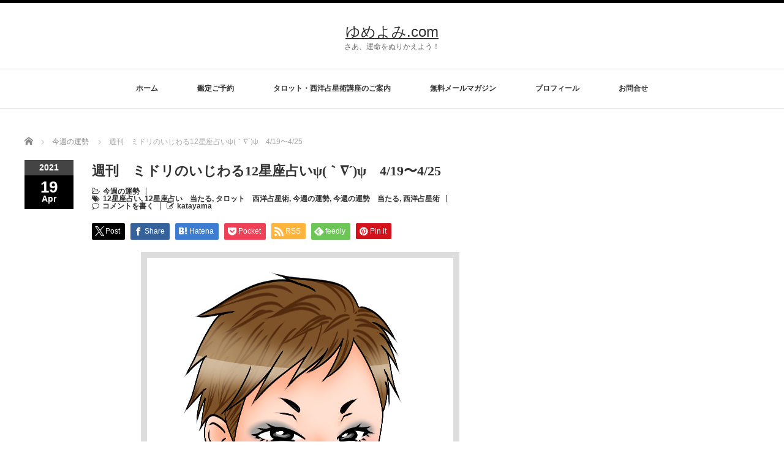

--- FILE ---
content_type: text/html; charset=UTF-8
request_url: https://yumeyomi.com/astrology20210419/
body_size: 159311
content:
<!DOCTYPE html PUBLIC "-//W3C//DTD XHTML 1.1//EN" "http://www.w3.org/TR/xhtml11/DTD/xhtml11.dtd">
<!--[if lt IE 9]><html xmlns="http://www.w3.org/1999/xhtml" class="ie"><![endif]-->
<!--[if (gt IE 9)|!(IE)]><!--><html xmlns="http://www.w3.org/1999/xhtml"><!--<![endif]-->
<head profile="http://gmpg.org/xfn/11">
<meta http-equiv="Content-Type" content="text/html; charset=UTF-8" />
<meta http-equiv="X-UA-Compatible" content="IE=edge,chrome=1" />
<meta name="viewport" content="width=device-width" />
<title>週刊　ミドリのいじわる12星座占いψ(｀∇´)ψ　4/19〜4/25　 | ゆめよみ.com</title>
<meta name="description" content="&amp;nbsp;&amp;nbsp;&amp;nbsp;ミドリだ。今週も西洋占星術で見た、12星座占いを更新したψ(｀∇´)ψ。" />

<link rel="alternate" type="application/rss+xml" title="ゆめよみ.com RSS Feed" href="https://yumeyomi.com/feed/" />
<link rel="alternate" type="application/atom+xml" title="ゆめよみ.com Atom Feed" href="https://yumeyomi.com/feed/atom/" />
<link rel="pingback" href="https://yumeyomi.com/xmlrpc.php" />

<meta name='robots' content='max-image-preview:large' />
	<style>img:is([sizes="auto" i], [sizes^="auto," i]) { contain-intrinsic-size: 3000px 1500px }</style>
	<link rel='dns-prefetch' href='//secure.gravatar.com' />
<link rel='dns-prefetch' href='//stats.wp.com' />
<link rel='dns-prefetch' href='//v0.wordpress.com' />
<link rel='preconnect' href='//i0.wp.com' />
<link rel='preconnect' href='//c0.wp.com' />
<link rel="alternate" type="application/rss+xml" title="ゆめよみ.com &raquo; 週刊　ミドリのいじわる12星座占いψ(｀∇´)ψ　4/19〜4/25　 のコメントのフィード" href="https://yumeyomi.com/astrology20210419/feed/" />

<!-- SEO SIMPLE PACK 3.6.2 -->
<title>週刊　ミドリのいじわる12星座占いψ(｀∇´)ψ　4/19〜4/25　 | ゆめよみ.com</title>
<meta name="description" content="&nbsp; &nbsp; &nbsp; ミドリだ。 今週も西洋占星術で見た、 12星座占いを更新したψ(｀∇´)ψ。 例によって、 当たってない、言葉がキツい、 などの異論は受け付けん。 傷つきたくないなら、 ゆめよみインストラクター卒業">
<meta name="keywords" content="タロット,タロット上達,占い師になりたい,占い師になるには,今週の運勢,今週の占い,新月のアファメーション,満月のアファメーション,2021年の運勢,2022年の運勢,仕事運上昇,">
<link rel="canonical" href="https://yumeyomi.com/astrology20210419/">
<meta property="og:locale" content="ja_JP">
<meta property="og:type" content="article">
<meta property="og:image" content="https://i0.wp.com/yumeyomi.com/wp-content/uploads/2019/10/A8C8C2BC-7A51-417C-931D-FA2FD365D587.jpeg?fit=500%2C500&#038;ssl=1">
<meta property="og:title" content="週刊　ミドリのいじわる12星座占いψ(｀∇´)ψ　4/19〜4/25　 | ゆめよみ.com">
<meta property="og:description" content="&nbsp; &nbsp; &nbsp; ミドリだ。 今週も西洋占星術で見た、 12星座占いを更新したψ(｀∇´)ψ。 例によって、 当たってない、言葉がキツい、 などの異論は受け付けん。 傷つきたくないなら、 ゆめよみインストラクター卒業">
<meta property="og:url" content="https://yumeyomi.com/astrology20210419/">
<meta property="og:site_name" content="ゆめよみ.com">
<meta name="twitter:card" content="summary">
<!-- Google Analytics (gtag.js) -->
<script async src="https://www.googletagmanager.com/gtag/js?id=UA-143800625-1"></script>
<script>
	window.dataLayer = window.dataLayer || [];
	function gtag(){dataLayer.push(arguments);}
	gtag("js", new Date());
	gtag("config", "UA-143800625-1");
</script>
	<!-- / SEO SIMPLE PACK -->

<script type="text/javascript">
/* <![CDATA[ */
window._wpemojiSettings = {"baseUrl":"https:\/\/s.w.org\/images\/core\/emoji\/16.0.1\/72x72\/","ext":".png","svgUrl":"https:\/\/s.w.org\/images\/core\/emoji\/16.0.1\/svg\/","svgExt":".svg","source":{"concatemoji":"https:\/\/yumeyomi.com\/wp-includes\/js\/wp-emoji-release.min.js?ver=6.8.3"}};
/*! This file is auto-generated */
!function(s,n){var o,i,e;function c(e){try{var t={supportTests:e,timestamp:(new Date).valueOf()};sessionStorage.setItem(o,JSON.stringify(t))}catch(e){}}function p(e,t,n){e.clearRect(0,0,e.canvas.width,e.canvas.height),e.fillText(t,0,0);var t=new Uint32Array(e.getImageData(0,0,e.canvas.width,e.canvas.height).data),a=(e.clearRect(0,0,e.canvas.width,e.canvas.height),e.fillText(n,0,0),new Uint32Array(e.getImageData(0,0,e.canvas.width,e.canvas.height).data));return t.every(function(e,t){return e===a[t]})}function u(e,t){e.clearRect(0,0,e.canvas.width,e.canvas.height),e.fillText(t,0,0);for(var n=e.getImageData(16,16,1,1),a=0;a<n.data.length;a++)if(0!==n.data[a])return!1;return!0}function f(e,t,n,a){switch(t){case"flag":return n(e,"\ud83c\udff3\ufe0f\u200d\u26a7\ufe0f","\ud83c\udff3\ufe0f\u200b\u26a7\ufe0f")?!1:!n(e,"\ud83c\udde8\ud83c\uddf6","\ud83c\udde8\u200b\ud83c\uddf6")&&!n(e,"\ud83c\udff4\udb40\udc67\udb40\udc62\udb40\udc65\udb40\udc6e\udb40\udc67\udb40\udc7f","\ud83c\udff4\u200b\udb40\udc67\u200b\udb40\udc62\u200b\udb40\udc65\u200b\udb40\udc6e\u200b\udb40\udc67\u200b\udb40\udc7f");case"emoji":return!a(e,"\ud83e\udedf")}return!1}function g(e,t,n,a){var r="undefined"!=typeof WorkerGlobalScope&&self instanceof WorkerGlobalScope?new OffscreenCanvas(300,150):s.createElement("canvas"),o=r.getContext("2d",{willReadFrequently:!0}),i=(o.textBaseline="top",o.font="600 32px Arial",{});return e.forEach(function(e){i[e]=t(o,e,n,a)}),i}function t(e){var t=s.createElement("script");t.src=e,t.defer=!0,s.head.appendChild(t)}"undefined"!=typeof Promise&&(o="wpEmojiSettingsSupports",i=["flag","emoji"],n.supports={everything:!0,everythingExceptFlag:!0},e=new Promise(function(e){s.addEventListener("DOMContentLoaded",e,{once:!0})}),new Promise(function(t){var n=function(){try{var e=JSON.parse(sessionStorage.getItem(o));if("object"==typeof e&&"number"==typeof e.timestamp&&(new Date).valueOf()<e.timestamp+604800&&"object"==typeof e.supportTests)return e.supportTests}catch(e){}return null}();if(!n){if("undefined"!=typeof Worker&&"undefined"!=typeof OffscreenCanvas&&"undefined"!=typeof URL&&URL.createObjectURL&&"undefined"!=typeof Blob)try{var e="postMessage("+g.toString()+"("+[JSON.stringify(i),f.toString(),p.toString(),u.toString()].join(",")+"));",a=new Blob([e],{type:"text/javascript"}),r=new Worker(URL.createObjectURL(a),{name:"wpTestEmojiSupports"});return void(r.onmessage=function(e){c(n=e.data),r.terminate(),t(n)})}catch(e){}c(n=g(i,f,p,u))}t(n)}).then(function(e){for(var t in e)n.supports[t]=e[t],n.supports.everything=n.supports.everything&&n.supports[t],"flag"!==t&&(n.supports.everythingExceptFlag=n.supports.everythingExceptFlag&&n.supports[t]);n.supports.everythingExceptFlag=n.supports.everythingExceptFlag&&!n.supports.flag,n.DOMReady=!1,n.readyCallback=function(){n.DOMReady=!0}}).then(function(){return e}).then(function(){var e;n.supports.everything||(n.readyCallback(),(e=n.source||{}).concatemoji?t(e.concatemoji):e.wpemoji&&e.twemoji&&(t(e.twemoji),t(e.wpemoji)))}))}((window,document),window._wpemojiSettings);
/* ]]> */
</script>
<link rel='stylesheet' id='jetpack_related-posts-css' href='https://c0.wp.com/p/jetpack/15.2/modules/related-posts/related-posts.css' type='text/css' media='all' />
<style id='wp-emoji-styles-inline-css' type='text/css'>

	img.wp-smiley, img.emoji {
		display: inline !important;
		border: none !important;
		box-shadow: none !important;
		height: 1em !important;
		width: 1em !important;
		margin: 0 0.07em !important;
		vertical-align: -0.1em !important;
		background: none !important;
		padding: 0 !important;
	}
</style>
<link rel='stylesheet' id='wp-block-library-css' href='https://c0.wp.com/c/6.8.3/wp-includes/css/dist/block-library/style.min.css' type='text/css' media='all' />
<style id='classic-theme-styles-inline-css' type='text/css'>
/*! This file is auto-generated */
.wp-block-button__link{color:#fff;background-color:#32373c;border-radius:9999px;box-shadow:none;text-decoration:none;padding:calc(.667em + 2px) calc(1.333em + 2px);font-size:1.125em}.wp-block-file__button{background:#32373c;color:#fff;text-decoration:none}
</style>
<link rel='stylesheet' id='mediaelement-css' href='https://c0.wp.com/c/6.8.3/wp-includes/js/mediaelement/mediaelementplayer-legacy.min.css' type='text/css' media='all' />
<link rel='stylesheet' id='wp-mediaelement-css' href='https://c0.wp.com/c/6.8.3/wp-includes/js/mediaelement/wp-mediaelement.min.css' type='text/css' media='all' />
<style id='jetpack-sharing-buttons-style-inline-css' type='text/css'>
.jetpack-sharing-buttons__services-list{display:flex;flex-direction:row;flex-wrap:wrap;gap:0;list-style-type:none;margin:5px;padding:0}.jetpack-sharing-buttons__services-list.has-small-icon-size{font-size:12px}.jetpack-sharing-buttons__services-list.has-normal-icon-size{font-size:16px}.jetpack-sharing-buttons__services-list.has-large-icon-size{font-size:24px}.jetpack-sharing-buttons__services-list.has-huge-icon-size{font-size:36px}@media print{.jetpack-sharing-buttons__services-list{display:none!important}}.editor-styles-wrapper .wp-block-jetpack-sharing-buttons{gap:0;padding-inline-start:0}ul.jetpack-sharing-buttons__services-list.has-background{padding:1.25em 2.375em}
</style>
<link rel='stylesheet' id='liquid-block-speech-css' href='https://yumeyomi.com/wp-content/plugins/liquid-speech-balloon/css/block.css?ver=6.8.3' type='text/css' media='all' />
<style id='global-styles-inline-css' type='text/css'>
:root{--wp--preset--aspect-ratio--square: 1;--wp--preset--aspect-ratio--4-3: 4/3;--wp--preset--aspect-ratio--3-4: 3/4;--wp--preset--aspect-ratio--3-2: 3/2;--wp--preset--aspect-ratio--2-3: 2/3;--wp--preset--aspect-ratio--16-9: 16/9;--wp--preset--aspect-ratio--9-16: 9/16;--wp--preset--color--black: #000000;--wp--preset--color--cyan-bluish-gray: #abb8c3;--wp--preset--color--white: #ffffff;--wp--preset--color--pale-pink: #f78da7;--wp--preset--color--vivid-red: #cf2e2e;--wp--preset--color--luminous-vivid-orange: #ff6900;--wp--preset--color--luminous-vivid-amber: #fcb900;--wp--preset--color--light-green-cyan: #7bdcb5;--wp--preset--color--vivid-green-cyan: #00d084;--wp--preset--color--pale-cyan-blue: #8ed1fc;--wp--preset--color--vivid-cyan-blue: #0693e3;--wp--preset--color--vivid-purple: #9b51e0;--wp--preset--gradient--vivid-cyan-blue-to-vivid-purple: linear-gradient(135deg,rgba(6,147,227,1) 0%,rgb(155,81,224) 100%);--wp--preset--gradient--light-green-cyan-to-vivid-green-cyan: linear-gradient(135deg,rgb(122,220,180) 0%,rgb(0,208,130) 100%);--wp--preset--gradient--luminous-vivid-amber-to-luminous-vivid-orange: linear-gradient(135deg,rgba(252,185,0,1) 0%,rgba(255,105,0,1) 100%);--wp--preset--gradient--luminous-vivid-orange-to-vivid-red: linear-gradient(135deg,rgba(255,105,0,1) 0%,rgb(207,46,46) 100%);--wp--preset--gradient--very-light-gray-to-cyan-bluish-gray: linear-gradient(135deg,rgb(238,238,238) 0%,rgb(169,184,195) 100%);--wp--preset--gradient--cool-to-warm-spectrum: linear-gradient(135deg,rgb(74,234,220) 0%,rgb(151,120,209) 20%,rgb(207,42,186) 40%,rgb(238,44,130) 60%,rgb(251,105,98) 80%,rgb(254,248,76) 100%);--wp--preset--gradient--blush-light-purple: linear-gradient(135deg,rgb(255,206,236) 0%,rgb(152,150,240) 100%);--wp--preset--gradient--blush-bordeaux: linear-gradient(135deg,rgb(254,205,165) 0%,rgb(254,45,45) 50%,rgb(107,0,62) 100%);--wp--preset--gradient--luminous-dusk: linear-gradient(135deg,rgb(255,203,112) 0%,rgb(199,81,192) 50%,rgb(65,88,208) 100%);--wp--preset--gradient--pale-ocean: linear-gradient(135deg,rgb(255,245,203) 0%,rgb(182,227,212) 50%,rgb(51,167,181) 100%);--wp--preset--gradient--electric-grass: linear-gradient(135deg,rgb(202,248,128) 0%,rgb(113,206,126) 100%);--wp--preset--gradient--midnight: linear-gradient(135deg,rgb(2,3,129) 0%,rgb(40,116,252) 100%);--wp--preset--font-size--small: 13px;--wp--preset--font-size--medium: 20px;--wp--preset--font-size--large: 36px;--wp--preset--font-size--x-large: 42px;--wp--preset--spacing--20: 0.44rem;--wp--preset--spacing--30: 0.67rem;--wp--preset--spacing--40: 1rem;--wp--preset--spacing--50: 1.5rem;--wp--preset--spacing--60: 2.25rem;--wp--preset--spacing--70: 3.38rem;--wp--preset--spacing--80: 5.06rem;--wp--preset--shadow--natural: 6px 6px 9px rgba(0, 0, 0, 0.2);--wp--preset--shadow--deep: 12px 12px 50px rgba(0, 0, 0, 0.4);--wp--preset--shadow--sharp: 6px 6px 0px rgba(0, 0, 0, 0.2);--wp--preset--shadow--outlined: 6px 6px 0px -3px rgba(255, 255, 255, 1), 6px 6px rgba(0, 0, 0, 1);--wp--preset--shadow--crisp: 6px 6px 0px rgba(0, 0, 0, 1);}:where(.is-layout-flex){gap: 0.5em;}:where(.is-layout-grid){gap: 0.5em;}body .is-layout-flex{display: flex;}.is-layout-flex{flex-wrap: wrap;align-items: center;}.is-layout-flex > :is(*, div){margin: 0;}body .is-layout-grid{display: grid;}.is-layout-grid > :is(*, div){margin: 0;}:where(.wp-block-columns.is-layout-flex){gap: 2em;}:where(.wp-block-columns.is-layout-grid){gap: 2em;}:where(.wp-block-post-template.is-layout-flex){gap: 1.25em;}:where(.wp-block-post-template.is-layout-grid){gap: 1.25em;}.has-black-color{color: var(--wp--preset--color--black) !important;}.has-cyan-bluish-gray-color{color: var(--wp--preset--color--cyan-bluish-gray) !important;}.has-white-color{color: var(--wp--preset--color--white) !important;}.has-pale-pink-color{color: var(--wp--preset--color--pale-pink) !important;}.has-vivid-red-color{color: var(--wp--preset--color--vivid-red) !important;}.has-luminous-vivid-orange-color{color: var(--wp--preset--color--luminous-vivid-orange) !important;}.has-luminous-vivid-amber-color{color: var(--wp--preset--color--luminous-vivid-amber) !important;}.has-light-green-cyan-color{color: var(--wp--preset--color--light-green-cyan) !important;}.has-vivid-green-cyan-color{color: var(--wp--preset--color--vivid-green-cyan) !important;}.has-pale-cyan-blue-color{color: var(--wp--preset--color--pale-cyan-blue) !important;}.has-vivid-cyan-blue-color{color: var(--wp--preset--color--vivid-cyan-blue) !important;}.has-vivid-purple-color{color: var(--wp--preset--color--vivid-purple) !important;}.has-black-background-color{background-color: var(--wp--preset--color--black) !important;}.has-cyan-bluish-gray-background-color{background-color: var(--wp--preset--color--cyan-bluish-gray) !important;}.has-white-background-color{background-color: var(--wp--preset--color--white) !important;}.has-pale-pink-background-color{background-color: var(--wp--preset--color--pale-pink) !important;}.has-vivid-red-background-color{background-color: var(--wp--preset--color--vivid-red) !important;}.has-luminous-vivid-orange-background-color{background-color: var(--wp--preset--color--luminous-vivid-orange) !important;}.has-luminous-vivid-amber-background-color{background-color: var(--wp--preset--color--luminous-vivid-amber) !important;}.has-light-green-cyan-background-color{background-color: var(--wp--preset--color--light-green-cyan) !important;}.has-vivid-green-cyan-background-color{background-color: var(--wp--preset--color--vivid-green-cyan) !important;}.has-pale-cyan-blue-background-color{background-color: var(--wp--preset--color--pale-cyan-blue) !important;}.has-vivid-cyan-blue-background-color{background-color: var(--wp--preset--color--vivid-cyan-blue) !important;}.has-vivid-purple-background-color{background-color: var(--wp--preset--color--vivid-purple) !important;}.has-black-border-color{border-color: var(--wp--preset--color--black) !important;}.has-cyan-bluish-gray-border-color{border-color: var(--wp--preset--color--cyan-bluish-gray) !important;}.has-white-border-color{border-color: var(--wp--preset--color--white) !important;}.has-pale-pink-border-color{border-color: var(--wp--preset--color--pale-pink) !important;}.has-vivid-red-border-color{border-color: var(--wp--preset--color--vivid-red) !important;}.has-luminous-vivid-orange-border-color{border-color: var(--wp--preset--color--luminous-vivid-orange) !important;}.has-luminous-vivid-amber-border-color{border-color: var(--wp--preset--color--luminous-vivid-amber) !important;}.has-light-green-cyan-border-color{border-color: var(--wp--preset--color--light-green-cyan) !important;}.has-vivid-green-cyan-border-color{border-color: var(--wp--preset--color--vivid-green-cyan) !important;}.has-pale-cyan-blue-border-color{border-color: var(--wp--preset--color--pale-cyan-blue) !important;}.has-vivid-cyan-blue-border-color{border-color: var(--wp--preset--color--vivid-cyan-blue) !important;}.has-vivid-purple-border-color{border-color: var(--wp--preset--color--vivid-purple) !important;}.has-vivid-cyan-blue-to-vivid-purple-gradient-background{background: var(--wp--preset--gradient--vivid-cyan-blue-to-vivid-purple) !important;}.has-light-green-cyan-to-vivid-green-cyan-gradient-background{background: var(--wp--preset--gradient--light-green-cyan-to-vivid-green-cyan) !important;}.has-luminous-vivid-amber-to-luminous-vivid-orange-gradient-background{background: var(--wp--preset--gradient--luminous-vivid-amber-to-luminous-vivid-orange) !important;}.has-luminous-vivid-orange-to-vivid-red-gradient-background{background: var(--wp--preset--gradient--luminous-vivid-orange-to-vivid-red) !important;}.has-very-light-gray-to-cyan-bluish-gray-gradient-background{background: var(--wp--preset--gradient--very-light-gray-to-cyan-bluish-gray) !important;}.has-cool-to-warm-spectrum-gradient-background{background: var(--wp--preset--gradient--cool-to-warm-spectrum) !important;}.has-blush-light-purple-gradient-background{background: var(--wp--preset--gradient--blush-light-purple) !important;}.has-blush-bordeaux-gradient-background{background: var(--wp--preset--gradient--blush-bordeaux) !important;}.has-luminous-dusk-gradient-background{background: var(--wp--preset--gradient--luminous-dusk) !important;}.has-pale-ocean-gradient-background{background: var(--wp--preset--gradient--pale-ocean) !important;}.has-electric-grass-gradient-background{background: var(--wp--preset--gradient--electric-grass) !important;}.has-midnight-gradient-background{background: var(--wp--preset--gradient--midnight) !important;}.has-small-font-size{font-size: var(--wp--preset--font-size--small) !important;}.has-medium-font-size{font-size: var(--wp--preset--font-size--medium) !important;}.has-large-font-size{font-size: var(--wp--preset--font-size--large) !important;}.has-x-large-font-size{font-size: var(--wp--preset--font-size--x-large) !important;}
:where(.wp-block-post-template.is-layout-flex){gap: 1.25em;}:where(.wp-block-post-template.is-layout-grid){gap: 1.25em;}
:where(.wp-block-columns.is-layout-flex){gap: 2em;}:where(.wp-block-columns.is-layout-grid){gap: 2em;}
:root :where(.wp-block-pullquote){font-size: 1.5em;line-height: 1.6;}
</style>
<link rel='stylesheet' id='contact-form-7-css' href='https://yumeyomi.com/wp-content/plugins/contact-form-7/includes/css/styles.css?ver=6.1.3' type='text/css' media='all' />
<link rel='stylesheet' id='child-pages-shortcode-css-css' href='https://yumeyomi.com/wp-content/plugins/child-pages-shortcode/css/child-pages-shortcode.min.css?ver=1.1.4' type='text/css' media='all' />
<link rel='stylesheet' id='sharedaddy-css' href='https://c0.wp.com/p/jetpack/15.2/modules/sharedaddy/sharing.css' type='text/css' media='all' />
<link rel='stylesheet' id='social-logos-css' href='https://c0.wp.com/p/jetpack/15.2/_inc/social-logos/social-logos.min.css' type='text/css' media='all' />
<script type="text/javascript" id="jetpack_related-posts-js-extra">
/* <![CDATA[ */
var related_posts_js_options = {"post_heading":"h4"};
/* ]]> */
</script>
<script type="text/javascript" src="https://c0.wp.com/p/jetpack/15.2/_inc/build/related-posts/related-posts.min.js" id="jetpack_related-posts-js"></script>
<script type="text/javascript" src="https://c0.wp.com/c/6.8.3/wp-includes/js/jquery/jquery.min.js" id="jquery-core-js"></script>
<script type="text/javascript" src="https://c0.wp.com/c/6.8.3/wp-includes/js/jquery/jquery-migrate.min.js" id="jquery-migrate-js"></script>
<script type="text/javascript" src="https://yumeyomi.com/wp-content/plugins/child-pages-shortcode/js/child-pages-shortcode.min.js?ver=1.1.4" id="child-pages-shortcode-js"></script>
<link rel="https://api.w.org/" href="https://yumeyomi.com/wp-json/" /><link rel="alternate" title="JSON" type="application/json" href="https://yumeyomi.com/wp-json/wp/v2/posts/51105" /><link rel='shortlink' href='https://wp.me/p68IIE-dih' />
<link rel="alternate" title="oEmbed (JSON)" type="application/json+oembed" href="https://yumeyomi.com/wp-json/oembed/1.0/embed?url=https%3A%2F%2Fyumeyomi.com%2Fastrology20210419%2F" />
<link rel="alternate" title="oEmbed (XML)" type="text/xml+oembed" href="https://yumeyomi.com/wp-json/oembed/1.0/embed?url=https%3A%2F%2Fyumeyomi.com%2Fastrology20210419%2F&#038;format=xml" />
<style type="text/css">.liquid-speech-balloon-00 .liquid-speech-balloon-avatar { background-image: url("https://yumeyomi.com/wp-content/uploads/2021/09/d17ccdea87189090ece3fb4f627f5b93.jpeg"); } .liquid-speech-balloon-01 .liquid-speech-balloon-avatar { background-image: url("https://yumeyomi.com/wp-content/uploads/2021/12/3.10_15h.jpg"); } .liquid-speech-balloon-02 .liquid-speech-balloon-avatar { background-image: url("https://yumeyomi.com/wp-content/uploads/2021/09/A8C8C2BC-7A51-417C-931D-FA2FD365D587.jpeg"); } .liquid-speech-balloon-03 .liquid-speech-balloon-avatar { background-image: url("https://yumeyomi.com/wp-content/uploads/2021/12/3.10_15c.jpg"); } .liquid-speech-balloon-04 .liquid-speech-balloon-avatar { background-image: url("https://yumeyomi.com/wp-content/uploads/2021/09/dcfff33ff9a74d4291d44bd715ddcced.jpeg"); } .liquid-speech-balloon-05 .liquid-speech-balloon-avatar { background-image: url("https://yumeyomi.com/wp-content/uploads/2021/12/3.10_15r.jpg"); } .liquid-speech-balloon-06 .liquid-speech-balloon-avatar { background-image: url("https://yumeyomi.com/wp-content/uploads/2021/09/8156390c53d2c858d2a73d2c7902920e.jpeg"); } .liquid-speech-balloon-07 .liquid-speech-balloon-avatar { background-image: url("https://yumeyomi.com/wp-content/uploads/2021/12/3.10_15f.jpg"); } .liquid-speech-balloon-08 .liquid-speech-balloon-avatar { background-image: url("https://yumeyomi.com/wp-content/uploads/2021/12/3.10_12.jpg"); } .liquid-speech-balloon-09 .liquid-speech-balloon-avatar { background-image: url("https://yumeyomi.com/wp-content/uploads/2021/12/3.10_15b.jpg"); } .liquid-speech-balloon-10 .liquid-speech-balloon-avatar { background-image: url("https://yumeyomi.com/wp-content/uploads/2021/12/3.10_12a.jpg"); } .liquid-speech-balloon-11 .liquid-speech-balloon-avatar { background-image: url("https://yumeyomi.com/wp-content/uploads/2021/12/3.10_15d.jpg"); } .liquid-speech-balloon-12 .liquid-speech-balloon-avatar { background-image: url("https://yumeyomi.com/wp-content/uploads/2021/12/3.10_15i.jpg"); } .liquid-speech-balloon-00 .liquid-speech-balloon-avatar::after { content: "ミドリ"; } .liquid-speech-balloon-01 .liquid-speech-balloon-avatar::after { content: "伸枝"; } .liquid-speech-balloon-02 .liquid-speech-balloon-avatar::after { content: "ミドリ"; } .liquid-speech-balloon-03 .liquid-speech-balloon-avatar::after { content: "伸枝"; } .liquid-speech-balloon-04 .liquid-speech-balloon-avatar::after { content: "ミドリ"; } .liquid-speech-balloon-05 .liquid-speech-balloon-avatar::after { content: "伸枝"; } .liquid-speech-balloon-06 .liquid-speech-balloon-avatar::after { content: "ミドリ"; } .liquid-speech-balloon-07 .liquid-speech-balloon-avatar::after { content: "伸枝"; } .liquid-speech-balloon-08 .liquid-speech-balloon-avatar::after { content: "ミドリ"; } .liquid-speech-balloon-09 .liquid-speech-balloon-avatar::after { content: "伸枝"; } .liquid-speech-balloon-10 .liquid-speech-balloon-avatar::after { content: "ミドリ"; } .liquid-speech-balloon-11 .liquid-speech-balloon-avatar::after { content: "伸枝"; } .liquid-speech-balloon-12 .liquid-speech-balloon-avatar::after { content: "伸枝"; } </style>
	<style>img#wpstats{display:none}</style>
		
<!-- BEGIN: WP Social Bookmarking Light HEAD --><script>
    (function (d, s, id) {
        var js, fjs = d.getElementsByTagName(s)[0];
        if (d.getElementById(id)) return;
        js = d.createElement(s);
        js.id = id;
        js.src = "//connect.facebook.net/ja_JP/sdk.js#xfbml=1&version=v2.7";
        fjs.parentNode.insertBefore(js, fjs);
    }(document, 'script', 'facebook-jssdk'));
</script>
<style type="text/css">.wp_social_bookmarking_light{
    border: 0 !important;
    padding: 10px 0 20px 0 !important;
    margin: 0 !important;
}
.wp_social_bookmarking_light div{
    float: left !important;
    border: 0 !important;
    padding: 0 !important;
    margin: 0 5px 0px 0 !important;
    min-height: 30px !important;
    line-height: 18px !important;
    text-indent: 0 !important;
}
.wp_social_bookmarking_light img{
    border: 0 !important;
    padding: 0;
    margin: 0;
    vertical-align: top !important;
}
.wp_social_bookmarking_light_clear{
    clear: both !important;
}
#fb-root{
    display: none;
}
.wsbl_twitter{
    width: 100px;
}
.wsbl_facebook_like iframe{
    max-width: none !important;
}
</style>
<!-- END: WP Social Bookmarking Light HEAD -->
<noscript><style>.lazyload[data-src]{display:none !important;}</style></noscript><style>.lazyload{background-image:none !important;}.lazyload:before{background-image:none !important;}</style>
<!-- Jetpack Open Graph Tags -->
<meta property="og:type" content="article" />
<meta property="og:title" content="週刊　ミドリのいじわる12星座占いψ(｀∇´)ψ　4/19〜4/25　" />
<meta property="og:url" content="https://yumeyomi.com/astrology20210419/" />
<meta property="og:description" content="&nbsp; &nbsp; &nbsp; ミドリだ。 今週も西洋占星術で見た、 12星座占いを更新したψ(｀∇&hellip;" />
<meta property="article:published_time" content="2021-04-19T03:23:29+00:00" />
<meta property="article:modified_time" content="2021-04-19T03:23:29+00:00" />
<meta property="og:site_name" content="ゆめよみ.com" />
<meta property="og:image" content="https://i0.wp.com/yumeyomi.com/wp-content/uploads/2019/10/A8C8C2BC-7A51-417C-931D-FA2FD365D587.jpeg?fit=500%2C500&#038;ssl=1" />
<meta property="og:image:width" content="500" />
<meta property="og:image:height" content="500" />
<meta property="og:image:alt" content="" />
<meta property="og:locale" content="ja_JP" />
<meta name="twitter:text:title" content="週刊　ミドリのいじわる12星座占いψ(｀∇´)ψ　4/19〜4/25　" />
<meta name="twitter:image" content="https://i0.wp.com/yumeyomi.com/wp-content/uploads/2019/10/A8C8C2BC-7A51-417C-931D-FA2FD365D587.jpeg?fit=500%2C500&#038;ssl=1&#038;w=640" />
<meta name="twitter:card" content="summary_large_image" />

<!-- End Jetpack Open Graph Tags -->
<link rel="icon" href="https://i0.wp.com/yumeyomi.com/wp-content/uploads/2015/11/cropped-RWS_Tarot_Cups13.jpg?fit=32%2C32&#038;ssl=1" sizes="32x32" />
<link rel="icon" href="https://i0.wp.com/yumeyomi.com/wp-content/uploads/2015/11/cropped-RWS_Tarot_Cups13.jpg?fit=192%2C192&#038;ssl=1" sizes="192x192" />
<link rel="apple-touch-icon" href="https://i0.wp.com/yumeyomi.com/wp-content/uploads/2015/11/cropped-RWS_Tarot_Cups13.jpg?fit=180%2C180&#038;ssl=1" />
<meta name="msapplication-TileImage" content="https://i0.wp.com/yumeyomi.com/wp-content/uploads/2015/11/cropped-RWS_Tarot_Cups13.jpg?fit=270%2C270&#038;ssl=1" />
<script src="https://yumeyomi.com/wp-content/themes/luxe_tcd022/js/jquery.easing.1.3.js"></script>

<link rel="stylesheet" href="//maxcdn.bootstrapcdn.com/font-awesome/4.3.0/css/font-awesome.min.css">
<link rel="stylesheet" href="https://yumeyomi.com/wp-content/themes/luxe_tcd022/style.css?ver=4.3.2" type="text/css" />
<link rel="stylesheet" href="https://yumeyomi.com/wp-content/themes/luxe_tcd022/comment-style.css?ver=4.3.2" type="text/css" />

<link rel="stylesheet" media="screen and (min-width:1201px)" href="https://yumeyomi.com/wp-content/themes/luxe_tcd022/style_pc.css?ver=4.3.2" type="text/css" />
<link rel="stylesheet" media="screen and (max-width:1200px)" href="https://yumeyomi.com/wp-content/themes/luxe_tcd022/style_sp.css?ver=4.3.2" type="text/css" />
<link rel="stylesheet" media="screen and (max-width:1200px)" href="https://yumeyomi.com/wp-content/themes/luxe_tcd022/footer-bar/footer-bar.css?ver=?ver=4.3.2">

<link rel="stylesheet" href="https://yumeyomi.com/wp-content/themes/luxe_tcd022/japanese.css?ver=4.3.2" type="text/css" />

<script type="text/javascript" src="https://yumeyomi.com/wp-content/themes/luxe_tcd022/js/jscript.js?ver=4.3.2"></script>
<script type="text/javascript" src="https://yumeyomi.com/wp-content/themes/luxe_tcd022/js/scroll.js?ver=4.3.2"></script>
<script type="text/javascript" src="https://yumeyomi.com/wp-content/themes/luxe_tcd022/js/comment.js?ver=4.3.2"></script>
<script type="text/javascript" src="https://yumeyomi.com/wp-content/themes/luxe_tcd022/js/rollover.js?ver=4.3.2"></script>
<!--[if lt IE 9]>
<link id="stylesheet" rel="stylesheet" href="https://yumeyomi.com/wp-content/themes/luxe_tcd022/style_pc.css?ver=4.3.2" type="text/css" />
<script type="text/javascript" src="https://yumeyomi.com/wp-content/themes/luxe_tcd022/js/ie.js?ver=4.3.2"></script>
<link rel="stylesheet" href="https://yumeyomi.com/wp-content/themes/luxe_tcd022/ie.css" type="text/css" />
<![endif]-->

<!--[if IE 7]>
<link rel="stylesheet" href="https://yumeyomi.com/wp-content/themes/luxe_tcd022/ie7.css" type="text/css" />
<![endif]-->


<!-- carousel -->
<script type="text/javascript" src="https://yumeyomi.com/wp-content/themes/luxe_tcd022/js/slick.min.js"></script>
<link rel="stylesheet" type="text/css" href="https://yumeyomi.com/wp-content/themes/luxe_tcd022/js/slick.css"/>
<script type="text/javascript" charset="utf-8">
	jQuery(window).load(function() {
		jQuery('.carousel').slick({
			arrows: true,
			dots: false,
			infinite: true,
			slidesToShow: 6,
			slidesToScroll: 1,
			autoplay: true,
			autoplaySpeed: 3000,

		});
	});
</script>
<!-- /carousel -->


<style type="text/css">
body { font-size:14px; }
a {color: #333333;}
a:hover {color: #28BCC7;}
#global_menu ul ul li a{background:#333333;}
#global_menu ul ul li a:hover{background:#28BCC7;}
#return_top{background-color:#333333;}
#return_top:hover{background-color:#28BCC7;}
.google_search input:hover#search_button, .google_search #searchsubmit:hover { background-color:#28BCC7; }
.widget_search #search-btn input:hover, .widget_search #searchsubmit:hover { background-color:#28BCC7; }

#submit_comment:hover {
	background:#333333;
}

.post_content a, .custom-html-widget a { color:#333333; }
.post_content a:hover, .custom-html-widget a:hover { color:#57BDCC; }

@media screen and (max-width:1200px){
  #header{ border: none; }
  .slick-next, .slick-prev{ display: none !important; }
  #footer_social_link{ position: absolute; bottom: 9px; right: 60px; }
  #footer_social_link li{ background: #bbb; border-radius: 100%; margin-right: 5px; }
  #footer_social_link li:before{ top: 7px !important; left: 7px !important; }
}



a:hover img{
	opacity:0.5;
}


#header{
	position: fixed;
	z-index: 9999999;
	background: #fff;
	border-top: solid 5px #000;
}

@media screen and (min-width:1201px){
  #contents{
  	padding-top: 222px;
  }
}

@media screen and (max-width:1200px){
  #contents{
  	padding-top: 60px;
  }
}

#wrapper{
	border-top: none;
}


</style>

</head>

<body class="wp-singular post-template-default single single-post postid-51105 single-format-standard wp-theme-luxe_tcd022">
<div id="wrapper">
	<!-- header -->
	<div id="header" class="clearfix">
		<div id="logo-area">
			<!-- logo -->
   <div id='logo_text'>
<h1 id="logo"><a href="https://yumeyomi.com/">ゆめよみ.com</a></h1>
<h2 id="description">さあ、運命をぬりかえよう！</h2>
</div>

		</div>
   <a href="#" class="menu_button"></a>
		<!-- global menu -->
		<div id="global_menu" class="clearfix">
	<ul id="menu-%e3%83%a1%e3%83%8b%e3%83%a5%e3%83%bc" class="menu"><li id="menu-item-288" class="menu-item menu-item-type-custom menu-item-object-custom menu-item-home menu-item-288"><a href="https://yumeyomi.com">ホーム</a></li>
<li id="menu-item-4259" class="menu-item menu-item-type-post_type menu-item-object-page menu-item-4259"><a href="https://yumeyomi.com/blog/reservation/">鑑定ご予約</a></li>
<li id="menu-item-51094" class="menu-item menu-item-type-post_type menu-item-object-page menu-item-51094"><a href="https://yumeyomi.com/appraisal/">タロット・西洋占星術講座のご案内</a></li>
<li id="menu-item-4258" class="menu-item menu-item-type-post_type menu-item-object-page menu-item-4258"><a href="https://yumeyomi.com/sk/">無料メールマガジン</a></li>
<li id="menu-item-301" class="menu-item menu-item-type-post_type menu-item-object-page menu-item-has-children menu-item-301"><a href="https://yumeyomi.com/profile/">プロフィール</a>
<ul class="sub-menu">
	<li id="menu-item-51406" class="menu-item menu-item-type-post_type menu-item-object-page menu-item-51406"><a href="https://yumeyomi.com/profile/detailed-profile/">かたやま伸枝のプロフィール</a></li>
	<li id="menu-item-51419" class="menu-item menu-item-type-post_type menu-item-object-page menu-item-51419"><a href="https://yumeyomi.com/profile/midori-profile/">ミドリのプロフィール</a></li>
</ul>
</li>
<li id="menu-item-289" class="menu-item menu-item-type-post_type menu-item-object-page menu-item-289"><a href="https://yumeyomi.com/info/">お問合せ</a></li>
</ul>		</div>
		<!-- /global menu -->

	</div>
	<!-- /header -->


	<div id="contents" class="clearfix">
		
<ul id="bread_crumb" class="clearfix" itemscope itemtype="http://schema.org/BreadcrumbList">
 <li itemprop="itemListElement" itemscope itemtype="http://schema.org/ListItem" class="home"><a itemprop="item" href="https://yumeyomi.com/"><span itemprop="name">Home</span></a><meta itemprop="position" content="1" /></li>

 <li itemprop="itemListElement" itemscope itemtype="http://schema.org/ListItem">
    <a itemprop="item" href="https://yumeyomi.com/category/%e4%bb%8a%e9%80%b1%e3%81%ae%e9%81%8b%e5%8b%a2/"><span itemprop="name">今週の運勢</span></a>
     <meta itemprop="position" content="2" /></li>
 <li itemprop="itemListElement" itemscope itemtype="http://schema.org/ListItem" class="last"><span itemprop="name">週刊　ミドリのいじわる12星座占いψ(｀∇´)ψ　4/19〜4/25　</span><meta itemprop="position" content="3" /></li>

</ul>
		<!-- main contents -->
		<div id="mainColumn">
						<div class="post clearfix">
								<div class="post_date">
					<div class="post_date_year">2021</div>
					<div class="post_date_month"><span>19</span>Apr</div>
				</div>
								<div class="post_info">
					<h2 class="post_title">週刊　ミドリのいじわる12星座占いψ(｀∇´)ψ　4/19〜4/25　</h2>
					<ul class="meta clearfix">
						<li class="post_category"><i class="fa fa-folder-open-o"></i><a href="https://yumeyomi.com/category/%e4%bb%8a%e9%80%b1%e3%81%ae%e9%81%8b%e5%8b%a2/" rel="category tag">今週の運勢</a></li>
						<li class="post_tag"><i class="fa fa-tags"></i><a href="https://yumeyomi.com/tag/12%e6%98%9f%e5%ba%a7%e5%8d%a0%e3%81%84/" rel="tag">12星座占い</a>, <a href="https://yumeyomi.com/tag/12%e6%98%9f%e5%ba%a7%e5%8d%a0%e3%81%84%e3%80%80%e5%bd%93%e3%81%9f%e3%82%8b/" rel="tag">12星座占い　当たる</a>, <a href="https://yumeyomi.com/tag/%e3%82%bf%e3%83%ad%e3%83%83%e3%83%88%e3%80%80%e8%a5%bf%e6%b4%8b%e5%8d%a0%e6%98%9f%e8%a1%93/" rel="tag">タロット　西洋占星術</a>, <a href="https://yumeyomi.com/tag/%e4%bb%8a%e9%80%b1%e3%81%ae%e9%81%8b%e5%8b%a2/" rel="tag">今週の運勢</a>, <a href="https://yumeyomi.com/tag/%e4%bb%8a%e9%80%b1%e3%81%ae%e9%81%8b%e5%8b%a2%e3%80%80%e5%bd%93%e3%81%9f%e3%82%8b/" rel="tag">今週の運勢　当たる</a>, <a href="https://yumeyomi.com/tag/%e8%a5%bf%e6%b4%8b%e5%8d%a0%e6%98%9f%e8%a1%93/" rel="tag">西洋占星術</a></li>					    <li class="post_comment"><i class="fa fa-comment-o"></i><a href="https://yumeyomi.com/astrology20210419/#respond">コメントを書く</a></li>					    <li class="post_author"><i class="fa fa-pencil-square-o"></i><a href="https://yumeyomi.com/author/katayama/" title="katayama の投稿" rel="author">katayama</a></li>					</ul>

					
					<!-- sns button top -->
										<div class="clearfix">
<!--Type1-->

<div id="share_top1">

 

<div class="sns">
<ul class="type1 clearfix">
<!--Twitterボタン-->
<li class="twitter">
<a href="http://twitter.com/share?text=%E9%80%B1%E5%88%8A%E3%80%80%E3%83%9F%E3%83%89%E3%83%AA%E3%81%AE%E3%81%84%E3%81%98%E3%82%8F%E3%82%8B12%E6%98%9F%E5%BA%A7%E5%8D%A0%E3%81%84%CF%88%28%EF%BD%80%E2%88%87%C2%B4%29%CF%88%E3%80%804%2F19%E3%80%9C4%2F25%E3%80%80&url=https%3A%2F%2Fyumeyomi.com%2Fastrology20210419%2F&via=&tw_p=tweetbutton&related=" onclick="javascript:window.open(this.href, '', 'menubar=no,toolbar=no,resizable=yes,scrollbars=yes,height=400,width=600');return false;"><i class="icon-twitter"></i><span class="ttl">Post</span><span class="share-count"></span></a></li>

<!--Facebookボタン-->
<li class="facebook">
<a href="//www.facebook.com/sharer/sharer.php?u=https://yumeyomi.com/astrology20210419/&amp;t=%E9%80%B1%E5%88%8A%E3%80%80%E3%83%9F%E3%83%89%E3%83%AA%E3%81%AE%E3%81%84%E3%81%98%E3%82%8F%E3%82%8B12%E6%98%9F%E5%BA%A7%E5%8D%A0%E3%81%84%CF%88%28%EF%BD%80%E2%88%87%C2%B4%29%CF%88%E3%80%804%2F19%E3%80%9C4%2F25%E3%80%80" class="facebook-btn-icon-link" target="blank" rel="nofollow"><i class="icon-facebook"></i><span class="ttl">Share</span><span class="share-count"></span></a></li>

<!--Hatebuボタン-->
<li class="hatebu">
<a href="http://b.hatena.ne.jp/add?mode=confirm&url=https%3A%2F%2Fyumeyomi.com%2Fastrology20210419%2F" onclick="javascript:window.open(this.href, '', 'menubar=no,toolbar=no,resizable=yes,scrollbars=yes,height=400,width=510');return false;" ><i class="icon-hatebu"></i><span class="ttl">Hatena</span><span class="share-count"></span></a></li>

<!--Pocketボタン-->
<li class="pocket">
<a href="http://getpocket.com/edit?url=https%3A%2F%2Fyumeyomi.com%2Fastrology20210419%2F&title=%E9%80%B1%E5%88%8A%E3%80%80%E3%83%9F%E3%83%89%E3%83%AA%E3%81%AE%E3%81%84%E3%81%98%E3%82%8F%E3%82%8B12%E6%98%9F%E5%BA%A7%E5%8D%A0%E3%81%84%CF%88%28%EF%BD%80%E2%88%87%C2%B4%29%CF%88%E3%80%804%2F19%E3%80%9C4%2F25%E3%80%80" target="blank"><i class="icon-pocket"></i><span class="ttl">Pocket</span><span class="share-count"></span></a></li>

<!--RSSボタン-->
<li class="rss">
<a href="https://yumeyomi.com/feed/" target="blank"><i class="icon-rss"></i><span class="ttl">RSS</span></a></li>

<!--Feedlyボタン-->
<li class="feedly">
<a href="http://feedly.com/index.html#subscription/feed/https://yumeyomi.com/feed/" target="blank"><i class="icon-feedly"></i><span class="ttl">feedly</span><span class="share-count"></span></a></li>

<!--Pinterestボタン-->
<li class="pinterest">
<a rel="nofollow" target="_blank" href="https://www.pinterest.com/pin/create/button/?url=https%3A%2F%2Fyumeyomi.com%2Fastrology20210419%2F&media=https://i0.wp.com/yumeyomi.com/wp-content/uploads/2019/10/A8C8C2BC-7A51-417C-931D-FA2FD365D587.jpeg?fit=500%2C500&ssl=1&description=%E9%80%B1%E5%88%8A%E3%80%80%E3%83%9F%E3%83%89%E3%83%AA%E3%81%AE%E3%81%84%E3%81%98%E3%82%8F%E3%82%8B12%E6%98%9F%E5%BA%A7%E5%8D%A0%E3%81%84%CF%88%28%EF%BD%80%E2%88%87%C2%B4%29%CF%88%E3%80%804%2F19%E3%80%9C4%2F25%E3%80%80"><i class="icon-pinterest"></i><span class="ttl">Pin&nbsp;it</span></a></li>

</ul>
</div>

</div>


<!--Type2-->

<!--Type3-->

<!--Type4-->

<!--Type5-->
</div>
										<!-- /sns button top -->
										<div class="post_thumb"><img width="500" height="500" src="[data-uri]" class="attachment-single_size size-single_size wp-post-image lazyload" alt="" decoding="async" fetchpriority="high"   data-attachment-id="50242" data-permalink="https://yumeyomi.com/star20191021/a8c8c2bc-7a51-417c-931d-fa2fd365d587/" data-orig-file="https://i0.wp.com/yumeyomi.com/wp-content/uploads/2019/10/A8C8C2BC-7A51-417C-931D-FA2FD365D587.jpeg?fit=500%2C500&amp;ssl=1" data-orig-size="500,500" data-comments-opened="1" data-image-meta="{&quot;aperture&quot;:&quot;0&quot;,&quot;credit&quot;:&quot;&quot;,&quot;camera&quot;:&quot;&quot;,&quot;caption&quot;:&quot;&quot;,&quot;created_timestamp&quot;:&quot;0&quot;,&quot;copyright&quot;:&quot;&quot;,&quot;focal_length&quot;:&quot;0&quot;,&quot;iso&quot;:&quot;0&quot;,&quot;shutter_speed&quot;:&quot;0&quot;,&quot;title&quot;:&quot;&quot;,&quot;orientation&quot;:&quot;0&quot;}" data-image-title="midori-2" data-image-description="" data-image-caption="" data-medium-file="https://i0.wp.com/yumeyomi.com/wp-content/uploads/2019/10/A8C8C2BC-7A51-417C-931D-FA2FD365D587.jpeg?fit=300%2C300&amp;ssl=1" data-large-file="https://i0.wp.com/yumeyomi.com/wp-content/uploads/2019/10/A8C8C2BC-7A51-417C-931D-FA2FD365D587.jpeg?fit=500%2C500&amp;ssl=1" data-src="https://i0.wp.com/yumeyomi.com/wp-content/uploads/2019/10/A8C8C2BC-7A51-417C-931D-FA2FD365D587.jpeg?resize=500%2C500&ssl=1" data-srcset="https://i0.wp.com/yumeyomi.com/wp-content/uploads/2019/10/A8C8C2BC-7A51-417C-931D-FA2FD365D587.jpeg?w=500&amp;ssl=1 500w, https://i0.wp.com/yumeyomi.com/wp-content/uploads/2019/10/A8C8C2BC-7A51-417C-931D-FA2FD365D587.jpeg?resize=150%2C150&amp;ssl=1 150w, https://i0.wp.com/yumeyomi.com/wp-content/uploads/2019/10/A8C8C2BC-7A51-417C-931D-FA2FD365D587.jpeg?resize=300%2C300&amp;ssl=1 300w" data-sizes="auto" data-eio-rwidth="500" data-eio-rheight="500" /><noscript><img width="500" height="500" src="https://i0.wp.com/yumeyomi.com/wp-content/uploads/2019/10/A8C8C2BC-7A51-417C-931D-FA2FD365D587.jpeg?resize=500%2C500&amp;ssl=1" class="attachment-single_size size-single_size wp-post-image" alt="" decoding="async" fetchpriority="high" srcset="https://i0.wp.com/yumeyomi.com/wp-content/uploads/2019/10/A8C8C2BC-7A51-417C-931D-FA2FD365D587.jpeg?w=500&amp;ssl=1 500w, https://i0.wp.com/yumeyomi.com/wp-content/uploads/2019/10/A8C8C2BC-7A51-417C-931D-FA2FD365D587.jpeg?resize=150%2C150&amp;ssl=1 150w, https://i0.wp.com/yumeyomi.com/wp-content/uploads/2019/10/A8C8C2BC-7A51-417C-931D-FA2FD365D587.jpeg?resize=300%2C300&amp;ssl=1 300w" sizes="(max-width: 500px) 100vw, 500px" data-attachment-id="50242" data-permalink="https://yumeyomi.com/star20191021/a8c8c2bc-7a51-417c-931d-fa2fd365d587/" data-orig-file="https://i0.wp.com/yumeyomi.com/wp-content/uploads/2019/10/A8C8C2BC-7A51-417C-931D-FA2FD365D587.jpeg?fit=500%2C500&amp;ssl=1" data-orig-size="500,500" data-comments-opened="1" data-image-meta="{&quot;aperture&quot;:&quot;0&quot;,&quot;credit&quot;:&quot;&quot;,&quot;camera&quot;:&quot;&quot;,&quot;caption&quot;:&quot;&quot;,&quot;created_timestamp&quot;:&quot;0&quot;,&quot;copyright&quot;:&quot;&quot;,&quot;focal_length&quot;:&quot;0&quot;,&quot;iso&quot;:&quot;0&quot;,&quot;shutter_speed&quot;:&quot;0&quot;,&quot;title&quot;:&quot;&quot;,&quot;orientation&quot;:&quot;0&quot;}" data-image-title="midori-2" data-image-description="" data-image-caption="" data-medium-file="https://i0.wp.com/yumeyomi.com/wp-content/uploads/2019/10/A8C8C2BC-7A51-417C-931D-FA2FD365D587.jpeg?fit=300%2C300&amp;ssl=1" data-large-file="https://i0.wp.com/yumeyomi.com/wp-content/uploads/2019/10/A8C8C2BC-7A51-417C-931D-FA2FD365D587.jpeg?fit=500%2C500&amp;ssl=1" data-eio="l" /></noscript></div>
										<div class="post_content">

						<div class='wp_social_bookmarking_light'>        <div class="wsbl_facebook_like"><div id="fb-root"></div><fb:like href="https://yumeyomi.com/astrology20210419/" layout="button_count" action="like" width="100" share="false" show_faces="false" ></fb:like></div>        <div class="wsbl_facebook_share"><div id="fb-root"></div><fb:share-button href="https://yumeyomi.com/astrology20210419/" width="100" type="button_count" ></fb:share-button></div>        <div class="wsbl_twitter"><a href="https://twitter.com/share" class="twitter-share-button" data-url="https://yumeyomi.com/astrology20210419/" data-text="週刊　ミドリのいじわる12星座占いψ(｀∇´)ψ　4/19〜4/25　" data-lang="ja">Tweet</a></div>        <div class="wsbl_google_plus_one"><g:plusone size="medium" annotation="none" href="https://yumeyomi.com/astrology20210419/" ></g:plusone></div></div>
<br class='wp_social_bookmarking_light_clear' />
<p><a href="https://i0.wp.com/yumeyomi.sakura.ne.jp/wp/wp-content/uploads/2019/10/A8C8C2BC-7A51-417C-931D-FA2FD365D587.jpeg"><img data-recalc-dims="1" decoding="async" data-attachment-id="50242" data-permalink="https://yumeyomi.com/star20191021/a8c8c2bc-7a51-417c-931d-fa2fd365d587/" data-orig-file="https://i0.wp.com/yumeyomi.com/wp-content/uploads/2019/10/A8C8C2BC-7A51-417C-931D-FA2FD365D587.jpeg?fit=500%2C500&amp;ssl=1" data-orig-size="500,500" data-comments-opened="1" data-image-meta="{&quot;aperture&quot;:&quot;0&quot;,&quot;credit&quot;:&quot;&quot;,&quot;camera&quot;:&quot;&quot;,&quot;caption&quot;:&quot;&quot;,&quot;created_timestamp&quot;:&quot;0&quot;,&quot;copyright&quot;:&quot;&quot;,&quot;focal_length&quot;:&quot;0&quot;,&quot;iso&quot;:&quot;0&quot;,&quot;shutter_speed&quot;:&quot;0&quot;,&quot;title&quot;:&quot;&quot;,&quot;orientation&quot;:&quot;0&quot;}" data-image-title="midori-2" data-image-description="" data-image-caption="" data-medium-file="https://i0.wp.com/yumeyomi.com/wp-content/uploads/2019/10/A8C8C2BC-7A51-417C-931D-FA2FD365D587.jpeg?fit=300%2C300&amp;ssl=1" data-large-file="https://i0.wp.com/yumeyomi.com/wp-content/uploads/2019/10/A8C8C2BC-7A51-417C-931D-FA2FD365D587.jpeg?fit=500%2C500&amp;ssl=1" class="size-medium wp-image-50242 alignnone lazyload" src="[data-uri]" alt="" width="300" height="300"   data-src="https://i0.wp.com/yumeyomi.sakura.ne.jp/wp/wp-content/uploads/2019/10/A8C8C2BC-7A51-417C-931D-FA2FD365D587-300x300.jpeg?resize=300%2C300" data-srcset="https://i0.wp.com/yumeyomi.com/wp-content/uploads/2019/10/A8C8C2BC-7A51-417C-931D-FA2FD365D587.jpeg?resize=300%2C300&amp;ssl=1 300w, https://i0.wp.com/yumeyomi.com/wp-content/uploads/2019/10/A8C8C2BC-7A51-417C-931D-FA2FD365D587.jpeg?resize=150%2C150&amp;ssl=1 150w, https://i0.wp.com/yumeyomi.com/wp-content/uploads/2019/10/A8C8C2BC-7A51-417C-931D-FA2FD365D587.jpeg?w=500&amp;ssl=1 500w" data-sizes="auto" data-eio-rwidth="300" data-eio-rheight="300" /><noscript><img data-recalc-dims="1" decoding="async" data-attachment-id="50242" data-permalink="https://yumeyomi.com/star20191021/a8c8c2bc-7a51-417c-931d-fa2fd365d587/" data-orig-file="https://i0.wp.com/yumeyomi.com/wp-content/uploads/2019/10/A8C8C2BC-7A51-417C-931D-FA2FD365D587.jpeg?fit=500%2C500&amp;ssl=1" data-orig-size="500,500" data-comments-opened="1" data-image-meta="{&quot;aperture&quot;:&quot;0&quot;,&quot;credit&quot;:&quot;&quot;,&quot;camera&quot;:&quot;&quot;,&quot;caption&quot;:&quot;&quot;,&quot;created_timestamp&quot;:&quot;0&quot;,&quot;copyright&quot;:&quot;&quot;,&quot;focal_length&quot;:&quot;0&quot;,&quot;iso&quot;:&quot;0&quot;,&quot;shutter_speed&quot;:&quot;0&quot;,&quot;title&quot;:&quot;&quot;,&quot;orientation&quot;:&quot;0&quot;}" data-image-title="midori-2" data-image-description="" data-image-caption="" data-medium-file="https://i0.wp.com/yumeyomi.com/wp-content/uploads/2019/10/A8C8C2BC-7A51-417C-931D-FA2FD365D587.jpeg?fit=300%2C300&amp;ssl=1" data-large-file="https://i0.wp.com/yumeyomi.com/wp-content/uploads/2019/10/A8C8C2BC-7A51-417C-931D-FA2FD365D587.jpeg?fit=500%2C500&amp;ssl=1" class="size-medium wp-image-50242 alignnone" src="https://i0.wp.com/yumeyomi.sakura.ne.jp/wp/wp-content/uploads/2019/10/A8C8C2BC-7A51-417C-931D-FA2FD365D587-300x300.jpeg?resize=300%2C300" alt="" width="300" height="300" srcset="https://i0.wp.com/yumeyomi.com/wp-content/uploads/2019/10/A8C8C2BC-7A51-417C-931D-FA2FD365D587.jpeg?resize=300%2C300&amp;ssl=1 300w, https://i0.wp.com/yumeyomi.com/wp-content/uploads/2019/10/A8C8C2BC-7A51-417C-931D-FA2FD365D587.jpeg?resize=150%2C150&amp;ssl=1 150w, https://i0.wp.com/yumeyomi.com/wp-content/uploads/2019/10/A8C8C2BC-7A51-417C-931D-FA2FD365D587.jpeg?w=500&amp;ssl=1 500w" sizes="(max-width: 300px) 100vw, 300px" data-eio="l" /></noscript></a></p>
<p>&nbsp;</p>
<p>&nbsp;</p>
<p>&nbsp;</p>
<p>ミドリだ。</p>
<p>今週も西洋占星術で見た、</p>
<p>12星座占いを更新したψ(｀∇´)ψ。</p>
<p>例によって、</p>
<p>当たってない、言葉がキツい、</p>
<p>などの異論は受け付けん。</p>
<p>傷つきたくないなら、</p>
<p>ゆめよみインストラクター卒業生</p>
<p>八重森るな氏の</p>
<p><a href="https://yocolorin.com/2021/04/19/rune-103/" target="_blank" rel="noopener"><strong>「今週のルーン占い」</strong></a></p>
<p>でも見とけ(ﾟДﾟ)。</p>
<p>&nbsp;</p>
<p>&nbsp;</p>
<p>&nbsp;</p>
<p>また、かたやま伸枝の</p>
<p>鑑定案内は<a href="http://yumeyomi.sakura.ne.jp/wp/reservation/" target="_blank" rel="noopener noreferrer"><strong>こちら</strong></a></p>
<p>講座案内は<a href="http://yumeyomi.sakura.ne.jp/wp/appraisal/" target="_blank" rel="noopener noreferrer"><strong>こちら</strong></a></p>
<p>中でも</p>
<p><strong><a href="http://yumeyomi.sakura.ne.jp/wp/appraisal/experience/" target="_blank" rel="noopener noreferrer">【もっと上達したい人の、タロット１Day講座】</a></strong></p>
<p>は、タロットやってるヤツ、ぜひ見とけψ(｀∇´)ψ</p>
<p>あとLINEに登録すると</p>
<p>新月や満月で願望成就にオススメのジャンルを</p>
<p>お届けしちゃってるψ(｀∇´)ψ</p>
<p><a href="https://lin.ee/221JR1w" target="_blank" rel="noopener noreferrer"><img decoding="async" data-attachment-id="50540" data-permalink="https://yumeyomi.com/moon0408/line%e5%8f%8b%e3%81%9f%e3%82%99%e3%81%a1%e8%bf%bd%e5%8a%a0/" data-orig-file="https://i0.wp.com/yumeyomi.com/wp-content/uploads/2020/04/2156a74a2269653383a9b69242c6ec64.png?fit=232%2C72&amp;ssl=1" data-orig-size="232,72" data-comments-opened="1" data-image-meta="{&quot;aperture&quot;:&quot;0&quot;,&quot;credit&quot;:&quot;&quot;,&quot;camera&quot;:&quot;&quot;,&quot;caption&quot;:&quot;&quot;,&quot;created_timestamp&quot;:&quot;0&quot;,&quot;copyright&quot;:&quot;&quot;,&quot;focal_length&quot;:&quot;0&quot;,&quot;iso&quot;:&quot;0&quot;,&quot;shutter_speed&quot;:&quot;0&quot;,&quot;title&quot;:&quot;&quot;,&quot;orientation&quot;:&quot;0&quot;}" data-image-title="LINE友だち追加" data-image-description="" data-image-caption="" data-medium-file="https://i0.wp.com/yumeyomi.com/wp-content/uploads/2020/04/2156a74a2269653383a9b69242c6ec64.png?fit=232%2C72&amp;ssl=1" data-large-file="https://i0.wp.com/yumeyomi.com/wp-content/uploads/2020/04/2156a74a2269653383a9b69242c6ec64.png?fit=232%2C72&amp;ssl=1" class="size-full wp-image-50540 alignnone lazy-loaded" src="https://i0.wp.com/yumeyomi.sakura.ne.jp/wp/wp-content/uploads/2020/04/2156a74a2269653383a9b69242c6ec64.png?resize=232%2C72" alt="" width="232" height="72" data-lazy-type="image" data-src="http://yumeyomi.sakura.ne.jp/wp/wp-content/uploads/2020/04/2156a74a2269653383a9b69242c6ec64.png" data-attachment-id="50540" data-permalink="http://yumeyomi.sakura.ne.jp/wp/moon0408/line%e5%8f%8b%e3%81%9f%e3%82%99%e3%81%a1%e8%bf%bd%e5%8a%a0/" data-orig-file="https://i2.wp.com/yumeyomi.sakura.ne.jp/wp/wp-content/uploads/2020/04/2156a74a2269653383a9b69242c6ec64.png?fit=232%2C72" data-orig-size="232,72" data-comments-opened="1" data-image-meta="{&quot;aperture&quot;:&quot;0&quot;,&quot;credit&quot;:&quot;&quot;,&quot;camera&quot;:&quot;&quot;,&quot;caption&quot;:&quot;&quot;,&quot;created_timestamp&quot;:&quot;0&quot;,&quot;copyright&quot;:&quot;&quot;,&quot;focal_length&quot;:&quot;0&quot;,&quot;iso&quot;:&quot;0&quot;,&quot;shutter_speed&quot;:&quot;0&quot;,&quot;title&quot;:&quot;&quot;,&quot;orientation&quot;:&quot;0&quot;}" data-image-title="LINE友だち追加" data-image-description="" data-medium-file="https://i2.wp.com/yumeyomi.sakura.ne.jp/wp/wp-content/uploads/2020/04/2156a74a2269653383a9b69242c6ec64.png?fit=232%2C72" data-large-file="https://i2.wp.com/yumeyomi.sakura.ne.jp/wp/wp-content/uploads/2020/04/2156a74a2269653383a9b69242c6ec64.png?fit=232%2C72" data-recalc-dims="1" /></a></p>
<p>&nbsp;</p>
<p>&nbsp;</p>
<p>&nbsp;</p>
<p>太陽は火曜日から牡牛座にin。</p>
<p>すると途端に、牡牛座４星集中。</p>
<p>風の時代もどこへやら</p>
<p>情報より、目の前の現実。</p>
<p>金や技術や見た目が大事。</p>
<p>そりゃ確かに、おまんま食えなきゃ</p>
<p>一大事だもんなψ(｀∇´)ψ</p>
<p>&nbsp;</p>
<p>&nbsp;</p>
<p>&nbsp;</p>
<p><a href="#Aries">おひつじ座</a>　<a href="#Taurus">おうし座</a>　<a href="#Gemini">ふたご座</a>　<a href="#Cancer">かに座</a></p>
<p><a href="#Leo">しし座</a>　<a href="#Virgo">おとめ座</a>   <a href="#Libra">てんびん座</a>　<a href="#Scorpio">さそり座</a></p>
<p><a href="#Sagittarius">いて座</a>　<a href="#Capricorn">やぎ座</a>　<a href="#Aquarius">みずがめ座</a>　<a href="#Pisces">うお座</a></p>
<p>&nbsp;</p>
<p>&nbsp;</p>
<p>&nbsp;</p>
<h2><a id="Aries"></a><strong>今週の牡羊座</strong>　3月21日〜4月19日生</h2>
<p>&nbsp;</p>
<p>お誕生月も月曜日でおしまい。</p>
<p>そんな今週は今までスタートさせた、</p>
<p>いろいろを形にしたり、</p>
<p>軌道に乗せたり、</p>
<p>そこから利益を得たりに、</p>
<p>力を尽くすと成果が出やすいぞ。</p>
<p>幸い、まだまだ仲間の助けにも、</p>
<p>新しい人間関係の広がりにも、</p>
<p>吉運が強い。</p>
<p>牡羊座はとかく飽きやすいと、</p>
<p>言われているが、ここは</p>
<p>「上手に軌道修正しながら」</p>
<p>続けていくと飽きないし、</p>
<p>大きな利益につながりやすいぞ。</p>
<p>注意点は利益を得るのに、</p>
<p>仲間に遠慮しちゃうこと。</p>
<p>星回り的に気兼ねしそうだし、</p>
<p>何か言われるかもだが、</p>
<p>跳ね除けて自分の利益を、</p>
<p>確保してくれψ(｀∇´)ψ。</p>
<p><a href="https://lin.ee/221JR1w" target="_blank" rel="noopener noreferrer"><img decoding="async" data-attachment-id="50540" data-permalink="https://yumeyomi.com/moon0408/line%e5%8f%8b%e3%81%9f%e3%82%99%e3%81%a1%e8%bf%bd%e5%8a%a0/" data-orig-file="https://i0.wp.com/yumeyomi.com/wp-content/uploads/2020/04/2156a74a2269653383a9b69242c6ec64.png?fit=232%2C72&amp;ssl=1" data-orig-size="232,72" data-comments-opened="1" data-image-meta="{&quot;aperture&quot;:&quot;0&quot;,&quot;credit&quot;:&quot;&quot;,&quot;camera&quot;:&quot;&quot;,&quot;caption&quot;:&quot;&quot;,&quot;created_timestamp&quot;:&quot;0&quot;,&quot;copyright&quot;:&quot;&quot;,&quot;focal_length&quot;:&quot;0&quot;,&quot;iso&quot;:&quot;0&quot;,&quot;shutter_speed&quot;:&quot;0&quot;,&quot;title&quot;:&quot;&quot;,&quot;orientation&quot;:&quot;0&quot;}" data-image-title="LINE友だち追加" data-image-description="" data-image-caption="" data-medium-file="https://i0.wp.com/yumeyomi.com/wp-content/uploads/2020/04/2156a74a2269653383a9b69242c6ec64.png?fit=232%2C72&amp;ssl=1" data-large-file="https://i0.wp.com/yumeyomi.com/wp-content/uploads/2020/04/2156a74a2269653383a9b69242c6ec64.png?fit=232%2C72&amp;ssl=1" class="wp-image-50540 alignnone lazy-loaded" src="https://i0.wp.com/yumeyomi.sakura.ne.jp/wp/wp-content/uploads/2020/04/2156a74a2269653383a9b69242c6ec64.png?resize=145%2C45" alt="" width="145" height="45" data-lazy-type="image" data-src="http://yumeyomi.sakura.ne.jp/wp/wp-content/uploads/2020/04/2156a74a2269653383a9b69242c6ec64.png" data-attachment-id="50540" data-permalink="http://yumeyomi.sakura.ne.jp/wp/moon0408/line%e5%8f%8b%e3%81%9f%e3%82%99%e3%81%a1%e8%bf%bd%e5%8a%a0/" data-orig-file="https://i2.wp.com/yumeyomi.sakura.ne.jp/wp/wp-content/uploads/2020/04/2156a74a2269653383a9b69242c6ec64.png?fit=232%2C72" data-orig-size="232,72" data-comments-opened="1" data-image-meta="{&quot;aperture&quot;:&quot;0&quot;,&quot;credit&quot;:&quot;&quot;,&quot;camera&quot;:&quot;&quot;,&quot;caption&quot;:&quot;&quot;,&quot;created_timestamp&quot;:&quot;0&quot;,&quot;copyright&quot;:&quot;&quot;,&quot;focal_length&quot;:&quot;0&quot;,&quot;iso&quot;:&quot;0&quot;,&quot;shutter_speed&quot;:&quot;0&quot;,&quot;title&quot;:&quot;&quot;,&quot;orientation&quot;:&quot;0&quot;}" data-image-title="LINE友だち追加" data-image-description="" data-medium-file="https://i2.wp.com/yumeyomi.sakura.ne.jp/wp/wp-content/uploads/2020/04/2156a74a2269653383a9b69242c6ec64.png?fit=232%2C72" data-large-file="https://i2.wp.com/yumeyomi.sakura.ne.jp/wp/wp-content/uploads/2020/04/2156a74a2269653383a9b69242c6ec64.png?fit=232%2C72" data-wp-editing="1" data-recalc-dims="1" /></a></p>
<p>&nbsp;</p>
<p>&nbsp;</p>
<p>&nbsp;</p>
<h2><a id="Taurus"></a><strong>今週の牡牛座</strong>　4月20日〜5月20日生</h2>
<p>&nbsp;</p>
<p>太陽は火曜から牡牛座にin！</p>
<p>お誕生月を迎え運気は急上昇だ。</p>
<p>と同時に仕事や公の席では、</p>
<p>さらに注目度が上がりそう。</p>
<p>だが頭の回転も早くなるし、</p>
<p>人からも超魅力的に見えるので、</p>
<p>人気運も同時に急上昇する。</p>
<p>年寄りからは嫉妬されるかもだが、</p>
<p>そんなの無視無視ψ(｀∇´)ψ。</p>
<p>この週は旨いもの食って、</p>
<p>マスクしつつも楽しく会話して、</p>
<p>堂々といい思いをするといい。</p>
<p>そんな牡牛座の行動が、</p>
<p>この先のスタンダードになる。</p>
<p>また仕事やその他での利益も、</p>
<p>ガッツリ受け取るべし。</p>
<p>で、精神的に疲れたら、</p>
<p>癒し系のお友だちと行動を。</p>
<p><a href="https://lin.ee/221JR1w" target="_blank" rel="noopener noreferrer"><img decoding="async" data-attachment-id="50540" data-permalink="https://yumeyomi.com/moon0408/line%e5%8f%8b%e3%81%9f%e3%82%99%e3%81%a1%e8%bf%bd%e5%8a%a0/" data-orig-file="https://i0.wp.com/yumeyomi.com/wp-content/uploads/2020/04/2156a74a2269653383a9b69242c6ec64.png?fit=232%2C72&amp;ssl=1" data-orig-size="232,72" data-comments-opened="1" data-image-meta="{&quot;aperture&quot;:&quot;0&quot;,&quot;credit&quot;:&quot;&quot;,&quot;camera&quot;:&quot;&quot;,&quot;caption&quot;:&quot;&quot;,&quot;created_timestamp&quot;:&quot;0&quot;,&quot;copyright&quot;:&quot;&quot;,&quot;focal_length&quot;:&quot;0&quot;,&quot;iso&quot;:&quot;0&quot;,&quot;shutter_speed&quot;:&quot;0&quot;,&quot;title&quot;:&quot;&quot;,&quot;orientation&quot;:&quot;0&quot;}" data-image-title="LINE友だち追加" data-image-description="" data-image-caption="" data-medium-file="https://i0.wp.com/yumeyomi.com/wp-content/uploads/2020/04/2156a74a2269653383a9b69242c6ec64.png?fit=232%2C72&amp;ssl=1" data-large-file="https://i0.wp.com/yumeyomi.com/wp-content/uploads/2020/04/2156a74a2269653383a9b69242c6ec64.png?fit=232%2C72&amp;ssl=1" class="wp-image-50540 alignnone lazy-loaded" src="https://i0.wp.com/yumeyomi.sakura.ne.jp/wp/wp-content/uploads/2020/04/2156a74a2269653383a9b69242c6ec64.png?resize=145%2C45" alt="" width="145" height="45" data-lazy-type="image" data-src="http://yumeyomi.sakura.ne.jp/wp/wp-content/uploads/2020/04/2156a74a2269653383a9b69242c6ec64.png" data-attachment-id="50540" data-permalink="http://yumeyomi.sakura.ne.jp/wp/moon0408/line%e5%8f%8b%e3%81%9f%e3%82%99%e3%81%a1%e8%bf%bd%e5%8a%a0/" data-orig-file="https://i2.wp.com/yumeyomi.sakura.ne.jp/wp/wp-content/uploads/2020/04/2156a74a2269653383a9b69242c6ec64.png?fit=232%2C72" data-orig-size="232,72" data-comments-opened="1" data-image-meta="{&quot;aperture&quot;:&quot;0&quot;,&quot;credit&quot;:&quot;&quot;,&quot;camera&quot;:&quot;&quot;,&quot;caption&quot;:&quot;&quot;,&quot;created_timestamp&quot;:&quot;0&quot;,&quot;copyright&quot;:&quot;&quot;,&quot;focal_length&quot;:&quot;0&quot;,&quot;iso&quot;:&quot;0&quot;,&quot;shutter_speed&quot;:&quot;0&quot;,&quot;title&quot;:&quot;&quot;,&quot;orientation&quot;:&quot;0&quot;}" data-image-title="LINE友だち追加" data-image-description="" data-medium-file="https://i2.wp.com/yumeyomi.sakura.ne.jp/wp/wp-content/uploads/2020/04/2156a74a2269653383a9b69242c6ec64.png?fit=232%2C72" data-large-file="https://i2.wp.com/yumeyomi.sakura.ne.jp/wp/wp-content/uploads/2020/04/2156a74a2269653383a9b69242c6ec64.png?fit=232%2C72" data-wp-editing="1" data-recalc-dims="1" /></a></p>
<p>&nbsp;</p>
<p>&nbsp;</p>
<p>&nbsp;</p>
<h2><a id="Gemini"></a><strong>今週の双子座　5月21日〜6月20日生</strong></h2>
<p>&nbsp;</p>
<p>今週火曜から運気は、</p>
<p>地味目になるはずなんだがψ(｀∇´)ψ。</p>
<p>新鮮な情報が大好きで、</p>
<p>退屈が大嫌いな双子座様に、</p>
<p>ここで「ネットでの大吉運」</p>
<p>がやってくる。しかも</p>
<p>「リアルで使えて利益の出る新情報」</p>
<p>が、ガッツリ入る予感。</p>
<p>幸いまだ活力も知識欲も強い星回り。</p>
<p>ここでネットから情報を漁るなり、</p>
<p>発信するなり、好きに活動すると吉。</p>
<p>注意点は「未来や自分を疑う」こと。</p>
<p>まだ見ぬ未来におびえると、</p>
<p>その恐怖したものを引き寄せるしψ(｀∇´)ψ、</p>
<p>自信なんて自分で結果を出さなきゃ、</p>
<p>持てっこない。</p>
<p>ここは勇気を出し情報発信や行動を。</p>
<p><a href="https://lin.ee/221JR1w" target="_blank" rel="noopener noreferrer"><img decoding="async" data-attachment-id="50540" data-permalink="https://yumeyomi.com/moon0408/line%e5%8f%8b%e3%81%9f%e3%82%99%e3%81%a1%e8%bf%bd%e5%8a%a0/" data-orig-file="https://i0.wp.com/yumeyomi.com/wp-content/uploads/2020/04/2156a74a2269653383a9b69242c6ec64.png?fit=232%2C72&amp;ssl=1" data-orig-size="232,72" data-comments-opened="1" data-image-meta="{&quot;aperture&quot;:&quot;0&quot;,&quot;credit&quot;:&quot;&quot;,&quot;camera&quot;:&quot;&quot;,&quot;caption&quot;:&quot;&quot;,&quot;created_timestamp&quot;:&quot;0&quot;,&quot;copyright&quot;:&quot;&quot;,&quot;focal_length&quot;:&quot;0&quot;,&quot;iso&quot;:&quot;0&quot;,&quot;shutter_speed&quot;:&quot;0&quot;,&quot;title&quot;:&quot;&quot;,&quot;orientation&quot;:&quot;0&quot;}" data-image-title="LINE友だち追加" data-image-description="" data-image-caption="" data-medium-file="https://i0.wp.com/yumeyomi.com/wp-content/uploads/2020/04/2156a74a2269653383a9b69242c6ec64.png?fit=232%2C72&amp;ssl=1" data-large-file="https://i0.wp.com/yumeyomi.com/wp-content/uploads/2020/04/2156a74a2269653383a9b69242c6ec64.png?fit=232%2C72&amp;ssl=1" class="wp-image-50540 alignnone lazy-loaded" src="https://i0.wp.com/yumeyomi.sakura.ne.jp/wp/wp-content/uploads/2020/04/2156a74a2269653383a9b69242c6ec64.png?resize=145%2C45" alt="" width="145" height="45" data-lazy-type="image" data-src="http://yumeyomi.sakura.ne.jp/wp/wp-content/uploads/2020/04/2156a74a2269653383a9b69242c6ec64.png" data-attachment-id="50540" data-permalink="http://yumeyomi.sakura.ne.jp/wp/moon0408/line%e5%8f%8b%e3%81%9f%e3%82%99%e3%81%a1%e8%bf%bd%e5%8a%a0/" data-orig-file="https://i2.wp.com/yumeyomi.sakura.ne.jp/wp/wp-content/uploads/2020/04/2156a74a2269653383a9b69242c6ec64.png?fit=232%2C72" data-orig-size="232,72" data-comments-opened="1" data-image-meta="{&quot;aperture&quot;:&quot;0&quot;,&quot;credit&quot;:&quot;&quot;,&quot;camera&quot;:&quot;&quot;,&quot;caption&quot;:&quot;&quot;,&quot;created_timestamp&quot;:&quot;0&quot;,&quot;copyright&quot;:&quot;&quot;,&quot;focal_length&quot;:&quot;0&quot;,&quot;iso&quot;:&quot;0&quot;,&quot;shutter_speed&quot;:&quot;0&quot;,&quot;title&quot;:&quot;&quot;,&quot;orientation&quot;:&quot;0&quot;}" data-image-title="LINE友だち追加" data-image-description="" data-medium-file="https://i2.wp.com/yumeyomi.sakura.ne.jp/wp/wp-content/uploads/2020/04/2156a74a2269653383a9b69242c6ec64.png?fit=232%2C72" data-large-file="https://i2.wp.com/yumeyomi.sakura.ne.jp/wp/wp-content/uploads/2020/04/2156a74a2269653383a9b69242c6ec64.png?fit=232%2C72" data-wp-editing="1" data-recalc-dims="1" /></a></p>
<p>&nbsp;</p>
<p>&nbsp;</p>
<p>&nbsp;</p>
<h2><a id="Cancer"></a><strong>今週の蟹座</strong>　6月21日〜7月22日生</h2>
<p>&nbsp;</p>
<p>今週から全体運が爆上がりの蟹座様。</p>
<p>特にこの時期は気の合う仲間や、</p>
<p>新たにできた友人たちと、</p>
<p>コミュニケーションをとることで、</p>
<p>大いに楽しめると同時に、</p>
<p>有益な情報が得られるだろう。</p>
<p>もし誘いを受けたなら、</p>
<p>できるだけ参加すると吉ψ(｀∇´)ψ。</p>
<p>また密にならず遠くでないなら、</p>
<p>神社仏閣に詣でると、</p>
<p>さらに運気が上がるだろう。</p>
<p>他、家族やパートナーと、</p>
<p>水いらずで楽しむ時間を作っても、</p>
<p>おたがいの愛情が確認できて、</p>
<p>癒されるだろう。</p>
<p>で、星が告げる注意点は</p>
<p>「偉い人に逆らうな」。</p>
<p>何か大変なことになりそうだ。</p>
<p>触らぬ神に祟りなし。お気をつけて。</p>
<p><a href="https://lin.ee/221JR1w" target="_blank" rel="noopener noreferrer"><img decoding="async" data-attachment-id="50540" data-permalink="https://yumeyomi.com/moon0408/line%e5%8f%8b%e3%81%9f%e3%82%99%e3%81%a1%e8%bf%bd%e5%8a%a0/" data-orig-file="https://i0.wp.com/yumeyomi.com/wp-content/uploads/2020/04/2156a74a2269653383a9b69242c6ec64.png?fit=232%2C72&amp;ssl=1" data-orig-size="232,72" data-comments-opened="1" data-image-meta="{&quot;aperture&quot;:&quot;0&quot;,&quot;credit&quot;:&quot;&quot;,&quot;camera&quot;:&quot;&quot;,&quot;caption&quot;:&quot;&quot;,&quot;created_timestamp&quot;:&quot;0&quot;,&quot;copyright&quot;:&quot;&quot;,&quot;focal_length&quot;:&quot;0&quot;,&quot;iso&quot;:&quot;0&quot;,&quot;shutter_speed&quot;:&quot;0&quot;,&quot;title&quot;:&quot;&quot;,&quot;orientation&quot;:&quot;0&quot;}" data-image-title="LINE友だち追加" data-image-description="" data-image-caption="" data-medium-file="https://i0.wp.com/yumeyomi.com/wp-content/uploads/2020/04/2156a74a2269653383a9b69242c6ec64.png?fit=232%2C72&amp;ssl=1" data-large-file="https://i0.wp.com/yumeyomi.com/wp-content/uploads/2020/04/2156a74a2269653383a9b69242c6ec64.png?fit=232%2C72&amp;ssl=1" class="wp-image-50540 alignnone lazy-loaded" src="https://i0.wp.com/yumeyomi.sakura.ne.jp/wp/wp-content/uploads/2020/04/2156a74a2269653383a9b69242c6ec64.png?resize=145%2C45" alt="" width="145" height="45" data-lazy-type="image" data-src="http://yumeyomi.sakura.ne.jp/wp/wp-content/uploads/2020/04/2156a74a2269653383a9b69242c6ec64.png" data-attachment-id="50540" data-permalink="http://yumeyomi.sakura.ne.jp/wp/moon0408/line%e5%8f%8b%e3%81%9f%e3%82%99%e3%81%a1%e8%bf%bd%e5%8a%a0/" data-orig-file="https://i2.wp.com/yumeyomi.sakura.ne.jp/wp/wp-content/uploads/2020/04/2156a74a2269653383a9b69242c6ec64.png?fit=232%2C72" data-orig-size="232,72" data-comments-opened="1" data-image-meta="{&quot;aperture&quot;:&quot;0&quot;,&quot;credit&quot;:&quot;&quot;,&quot;camera&quot;:&quot;&quot;,&quot;caption&quot;:&quot;&quot;,&quot;created_timestamp&quot;:&quot;0&quot;,&quot;copyright&quot;:&quot;&quot;,&quot;focal_length&quot;:&quot;0&quot;,&quot;iso&quot;:&quot;0&quot;,&quot;shutter_speed&quot;:&quot;0&quot;,&quot;title&quot;:&quot;&quot;,&quot;orientation&quot;:&quot;0&quot;}" data-image-title="LINE友だち追加" data-image-description="" data-medium-file="https://i2.wp.com/yumeyomi.sakura.ne.jp/wp/wp-content/uploads/2020/04/2156a74a2269653383a9b69242c6ec64.png?fit=232%2C72" data-large-file="https://i2.wp.com/yumeyomi.sakura.ne.jp/wp/wp-content/uploads/2020/04/2156a74a2269653383a9b69242c6ec64.png?fit=232%2C72" data-wp-editing="1" data-recalc-dims="1" /></a></p>
<p>&nbsp;</p>
<p>&nbsp;</p>
<p>&nbsp;</p>
<h2><a id="Leo"></a><strong>今週の獅子座</strong>　7月23日〜8月22日生</h2>
<p>&nbsp;</p>
<p>今週の獅子座は、</p>
<p>仕事運＆人気運が急上昇。</p>
<p>臨機応変な動きを要求されそうで、</p>
<p>ちょっと面倒そうだが、</p>
<p>仲間やパートナーの助けもあり、</p>
<p>基本良い結果を残せそうな気配。</p>
<p>ただその場合、</p>
<p>偉い人や圧の強い人間と、</p>
<p>向き合う必要があるかもだ。</p>
<p>だがここでそうした相手と、</p>
<p>向き合うことで、</p>
<p>獅子座自身の足りない部分が、</p>
<p>浮き彫りになり、さらに自分を、</p>
<p>バージョンアップさせられる。</p>
<p>だから「やだな〜(´･Д･)」</p>
<p>と思っても逃げずに引き受けて吉。</p>
<p>注意点は週末ネットで、</p>
<p>ネガティブな発言をすること。</p>
<p>強い摩擦を生みそうなので、</p>
<p>控えた方が無難。</p>
<p><a href="https://lin.ee/221JR1w" target="_blank" rel="noopener noreferrer"><img decoding="async" data-attachment-id="50540" data-permalink="https://yumeyomi.com/moon0408/line%e5%8f%8b%e3%81%9f%e3%82%99%e3%81%a1%e8%bf%bd%e5%8a%a0/" data-orig-file="https://i0.wp.com/yumeyomi.com/wp-content/uploads/2020/04/2156a74a2269653383a9b69242c6ec64.png?fit=232%2C72&amp;ssl=1" data-orig-size="232,72" data-comments-opened="1" data-image-meta="{&quot;aperture&quot;:&quot;0&quot;,&quot;credit&quot;:&quot;&quot;,&quot;camera&quot;:&quot;&quot;,&quot;caption&quot;:&quot;&quot;,&quot;created_timestamp&quot;:&quot;0&quot;,&quot;copyright&quot;:&quot;&quot;,&quot;focal_length&quot;:&quot;0&quot;,&quot;iso&quot;:&quot;0&quot;,&quot;shutter_speed&quot;:&quot;0&quot;,&quot;title&quot;:&quot;&quot;,&quot;orientation&quot;:&quot;0&quot;}" data-image-title="LINE友だち追加" data-image-description="" data-image-caption="" data-medium-file="https://i0.wp.com/yumeyomi.com/wp-content/uploads/2020/04/2156a74a2269653383a9b69242c6ec64.png?fit=232%2C72&amp;ssl=1" data-large-file="https://i0.wp.com/yumeyomi.com/wp-content/uploads/2020/04/2156a74a2269653383a9b69242c6ec64.png?fit=232%2C72&amp;ssl=1" class="wp-image-50540 alignnone lazy-loaded" src="https://i0.wp.com/yumeyomi.sakura.ne.jp/wp/wp-content/uploads/2020/04/2156a74a2269653383a9b69242c6ec64.png?resize=145%2C45" alt="" width="145" height="45" data-lazy-type="image" data-src="http://yumeyomi.sakura.ne.jp/wp/wp-content/uploads/2020/04/2156a74a2269653383a9b69242c6ec64.png" data-attachment-id="50540" data-permalink="http://yumeyomi.sakura.ne.jp/wp/moon0408/line%e5%8f%8b%e3%81%9f%e3%82%99%e3%81%a1%e8%bf%bd%e5%8a%a0/" data-orig-file="https://i2.wp.com/yumeyomi.sakura.ne.jp/wp/wp-content/uploads/2020/04/2156a74a2269653383a9b69242c6ec64.png?fit=232%2C72" data-orig-size="232,72" data-comments-opened="1" data-image-meta="{&quot;aperture&quot;:&quot;0&quot;,&quot;credit&quot;:&quot;&quot;,&quot;camera&quot;:&quot;&quot;,&quot;caption&quot;:&quot;&quot;,&quot;created_timestamp&quot;:&quot;0&quot;,&quot;copyright&quot;:&quot;&quot;,&quot;focal_length&quot;:&quot;0&quot;,&quot;iso&quot;:&quot;0&quot;,&quot;shutter_speed&quot;:&quot;0&quot;,&quot;title&quot;:&quot;&quot;,&quot;orientation&quot;:&quot;0&quot;}" data-image-title="LINE友だち追加" data-image-description="" data-medium-file="https://i2.wp.com/yumeyomi.sakura.ne.jp/wp/wp-content/uploads/2020/04/2156a74a2269653383a9b69242c6ec64.png?fit=232%2C72" data-large-file="https://i2.wp.com/yumeyomi.sakura.ne.jp/wp/wp-content/uploads/2020/04/2156a74a2269653383a9b69242c6ec64.png?fit=232%2C72" data-wp-editing="1" data-recalc-dims="1" /></a></p>
<p>&nbsp;</p>
<p>&nbsp;</p>
<p>&nbsp;</p>
<h2><a id="Virgo"></a><strong>今週の乙女座</strong>　8月23日〜9月22日生</h2>
<p>&nbsp;</p>
<p>運気は一気に爆上がりの一週間。</p>
<p>で、今週は星回り的には</p>
<p>「長距離の旅行や移動が大吉」。</p>
<p>時節柄いろいろ問題ありだが、</p>
<p>仕事などで断りづらい</p>
<p>長距離移動を振られたら、</p>
<p>引き受けた方が良さそうだ。</p>
<p>また週末からは、</p>
<p>友人関係も活発になりそう。</p>
<p>ここでも強引に遊びに誘う、</p>
<p>お友達が出そうだが</p>
<p>「断りづらかったらψ(｀∇´)ψ」</p>
<p>誘いに乗って吉。移動も遊びも、</p>
<p>乙女座に福や利益や、</p>
<p>有益な情報をもたらすぞ。</p>
<p>さらに星は「変化を恐れるな」</p>
<p>とも告げる。もし仕事や住居や、</p>
<p>人間関係が急変しても、</p>
<p>それは「未来への扉が開いた」</p>
<p>ので嘆くなかれ。</p>
<p><a href="https://lin.ee/221JR1w" target="_blank" rel="noopener noreferrer"><img decoding="async" data-attachment-id="50540" data-permalink="https://yumeyomi.com/moon0408/line%e5%8f%8b%e3%81%9f%e3%82%99%e3%81%a1%e8%bf%bd%e5%8a%a0/" data-orig-file="https://i0.wp.com/yumeyomi.com/wp-content/uploads/2020/04/2156a74a2269653383a9b69242c6ec64.png?fit=232%2C72&amp;ssl=1" data-orig-size="232,72" data-comments-opened="1" data-image-meta="{&quot;aperture&quot;:&quot;0&quot;,&quot;credit&quot;:&quot;&quot;,&quot;camera&quot;:&quot;&quot;,&quot;caption&quot;:&quot;&quot;,&quot;created_timestamp&quot;:&quot;0&quot;,&quot;copyright&quot;:&quot;&quot;,&quot;focal_length&quot;:&quot;0&quot;,&quot;iso&quot;:&quot;0&quot;,&quot;shutter_speed&quot;:&quot;0&quot;,&quot;title&quot;:&quot;&quot;,&quot;orientation&quot;:&quot;0&quot;}" data-image-title="LINE友だち追加" data-image-description="" data-image-caption="" data-medium-file="https://i0.wp.com/yumeyomi.com/wp-content/uploads/2020/04/2156a74a2269653383a9b69242c6ec64.png?fit=232%2C72&amp;ssl=1" data-large-file="https://i0.wp.com/yumeyomi.com/wp-content/uploads/2020/04/2156a74a2269653383a9b69242c6ec64.png?fit=232%2C72&amp;ssl=1" class="wp-image-50540 alignnone lazy-loaded" src="https://i0.wp.com/yumeyomi.sakura.ne.jp/wp/wp-content/uploads/2020/04/2156a74a2269653383a9b69242c6ec64.png?resize=145%2C45" alt="" width="145" height="45" data-lazy-type="image" data-src="http://yumeyomi.sakura.ne.jp/wp/wp-content/uploads/2020/04/2156a74a2269653383a9b69242c6ec64.png" data-attachment-id="50540" data-permalink="http://yumeyomi.sakura.ne.jp/wp/moon0408/line%e5%8f%8b%e3%81%9f%e3%82%99%e3%81%a1%e8%bf%bd%e5%8a%a0/" data-orig-file="https://i2.wp.com/yumeyomi.sakura.ne.jp/wp/wp-content/uploads/2020/04/2156a74a2269653383a9b69242c6ec64.png?fit=232%2C72" data-orig-size="232,72" data-comments-opened="1" data-image-meta="{&quot;aperture&quot;:&quot;0&quot;,&quot;credit&quot;:&quot;&quot;,&quot;camera&quot;:&quot;&quot;,&quot;caption&quot;:&quot;&quot;,&quot;created_timestamp&quot;:&quot;0&quot;,&quot;copyright&quot;:&quot;&quot;,&quot;focal_length&quot;:&quot;0&quot;,&quot;iso&quot;:&quot;0&quot;,&quot;shutter_speed&quot;:&quot;0&quot;,&quot;title&quot;:&quot;&quot;,&quot;orientation&quot;:&quot;0&quot;}" data-image-title="LINE友だち追加" data-image-description="" data-medium-file="https://i2.wp.com/yumeyomi.sakura.ne.jp/wp/wp-content/uploads/2020/04/2156a74a2269653383a9b69242c6ec64.png?fit=232%2C72" data-large-file="https://i2.wp.com/yumeyomi.sakura.ne.jp/wp/wp-content/uploads/2020/04/2156a74a2269653383a9b69242c6ec64.png?fit=232%2C72" data-wp-editing="1" data-recalc-dims="1" /></a></p>
<p>&nbsp;</p>
<p>&nbsp;</p>
<p>&nbsp;</p>
<h2><a id="Libra"></a><strong>今週の天秤座</strong>　9月23日〜10月22日生</h2>
<p>&nbsp;</p>
<p>運気は先週より下降気味だが、</p>
<p>まだまだ活力も発展性も、</p>
<p>たっぷりな天秤座様。</p>
<p>機関銃を打つがごとく、</p>
<p>さまざまな活動を端から、</p>
<p>バシバシやっつけるといい。</p>
<p>いろいろ願望や目標が、</p>
<p>バシバシ達成できるはずだ。</p>
<p>また今週の課題は</p>
<p>「ご縁を濃くしていく」こと。</p>
<p>今まで出会ったり、</p>
<p>知り合った人々の中から</p>
<p>「もっと深く付き合いたい」</p>
<p>人物とのご縁を深めると吉。</p>
<p>もちろんそのご縁には、</p>
<p>恋愛も含まれるψ(｀∇´)ψので、</p>
<p>願望ある天秤座ははげむべし。</p>
<p>注意点は物事を、</p>
<p>むずかしく考えすぎること。</p>
<p>サクッと考え実行すれば、</p>
<p>サクッと成果が出るぞ。</p>
<p><a href="https://lin.ee/221JR1w" target="_blank" rel="noopener noreferrer"><img decoding="async" data-attachment-id="50540" data-permalink="https://yumeyomi.com/moon0408/line%e5%8f%8b%e3%81%9f%e3%82%99%e3%81%a1%e8%bf%bd%e5%8a%a0/" data-orig-file="https://i0.wp.com/yumeyomi.com/wp-content/uploads/2020/04/2156a74a2269653383a9b69242c6ec64.png?fit=232%2C72&amp;ssl=1" data-orig-size="232,72" data-comments-opened="1" data-image-meta="{&quot;aperture&quot;:&quot;0&quot;,&quot;credit&quot;:&quot;&quot;,&quot;camera&quot;:&quot;&quot;,&quot;caption&quot;:&quot;&quot;,&quot;created_timestamp&quot;:&quot;0&quot;,&quot;copyright&quot;:&quot;&quot;,&quot;focal_length&quot;:&quot;0&quot;,&quot;iso&quot;:&quot;0&quot;,&quot;shutter_speed&quot;:&quot;0&quot;,&quot;title&quot;:&quot;&quot;,&quot;orientation&quot;:&quot;0&quot;}" data-image-title="LINE友だち追加" data-image-description="" data-image-caption="" data-medium-file="https://i0.wp.com/yumeyomi.com/wp-content/uploads/2020/04/2156a74a2269653383a9b69242c6ec64.png?fit=232%2C72&amp;ssl=1" data-large-file="https://i0.wp.com/yumeyomi.com/wp-content/uploads/2020/04/2156a74a2269653383a9b69242c6ec64.png?fit=232%2C72&amp;ssl=1" class="wp-image-50540 alignnone lazy-loaded" src="https://i0.wp.com/yumeyomi.sakura.ne.jp/wp/wp-content/uploads/2020/04/2156a74a2269653383a9b69242c6ec64.png?resize=145%2C45" alt="" width="145" height="45" data-lazy-type="image" data-src="http://yumeyomi.sakura.ne.jp/wp/wp-content/uploads/2020/04/2156a74a2269653383a9b69242c6ec64.png" data-attachment-id="50540" data-permalink="http://yumeyomi.sakura.ne.jp/wp/moon0408/line%e5%8f%8b%e3%81%9f%e3%82%99%e3%81%a1%e8%bf%bd%e5%8a%a0/" data-orig-file="https://i2.wp.com/yumeyomi.sakura.ne.jp/wp/wp-content/uploads/2020/04/2156a74a2269653383a9b69242c6ec64.png?fit=232%2C72" data-orig-size="232,72" data-comments-opened="1" data-image-meta="{&quot;aperture&quot;:&quot;0&quot;,&quot;credit&quot;:&quot;&quot;,&quot;camera&quot;:&quot;&quot;,&quot;caption&quot;:&quot;&quot;,&quot;created_timestamp&quot;:&quot;0&quot;,&quot;copyright&quot;:&quot;&quot;,&quot;focal_length&quot;:&quot;0&quot;,&quot;iso&quot;:&quot;0&quot;,&quot;shutter_speed&quot;:&quot;0&quot;,&quot;title&quot;:&quot;&quot;,&quot;orientation&quot;:&quot;0&quot;}" data-image-title="LINE友だち追加" data-image-description="" data-medium-file="https://i2.wp.com/yumeyomi.sakura.ne.jp/wp/wp-content/uploads/2020/04/2156a74a2269653383a9b69242c6ec64.png?fit=232%2C72" data-large-file="https://i2.wp.com/yumeyomi.sakura.ne.jp/wp/wp-content/uploads/2020/04/2156a74a2269653383a9b69242c6ec64.png?fit=232%2C72" data-wp-editing="1" data-recalc-dims="1" /></a></p>
<p>&nbsp;</p>
<p>&nbsp;</p>
<p>&nbsp;</p>
<h2><a id="Scorpio"></a><strong>今週の蠍座</strong>　10月23日〜11月21日生</h2>
<p>&nbsp;</p>
<p>蠍座は今週の火曜から</p>
<p>「人間関係」の季節を迎える。</p>
<p>この時期は今までの経験を生かし、</p>
<p>新たな出会いを求めたり、</p>
<p>今までの人間関係の見直すといい。</p>
<p>おそらくこの先人間関係には、</p>
<p>何やら変化があるだろう。</p>
<p>で、その時忘れて欲しくないのは、</p>
<p>蠍座には「愛される資格がある」</p>
<p>という事実だ。もしかしたら、</p>
<p>家族や古い付き合いの人間は、</p>
<p>蠍座の新たな出会いや新たな試みを、</p>
<p>鼻で笑うかもしれない。</p>
<p>だがそれは「今の蠍座」の真の姿を、</p>
<p>分かってないからだ。</p>
<p>蠍座は今までも成長してきたし、</p>
<p>これからもグングン伸びていく。</p>
<p>今週は自分と愛と可能性を、</p>
<p>信じて進むんだ(ﾟДﾟ)。</p>
<p><a href="https://lin.ee/221JR1w" target="_blank" rel="noopener noreferrer"><img decoding="async" data-attachment-id="50540" data-permalink="https://yumeyomi.com/moon0408/line%e5%8f%8b%e3%81%9f%e3%82%99%e3%81%a1%e8%bf%bd%e5%8a%a0/" data-orig-file="https://i0.wp.com/yumeyomi.com/wp-content/uploads/2020/04/2156a74a2269653383a9b69242c6ec64.png?fit=232%2C72&amp;ssl=1" data-orig-size="232,72" data-comments-opened="1" data-image-meta="{&quot;aperture&quot;:&quot;0&quot;,&quot;credit&quot;:&quot;&quot;,&quot;camera&quot;:&quot;&quot;,&quot;caption&quot;:&quot;&quot;,&quot;created_timestamp&quot;:&quot;0&quot;,&quot;copyright&quot;:&quot;&quot;,&quot;focal_length&quot;:&quot;0&quot;,&quot;iso&quot;:&quot;0&quot;,&quot;shutter_speed&quot;:&quot;0&quot;,&quot;title&quot;:&quot;&quot;,&quot;orientation&quot;:&quot;0&quot;}" data-image-title="LINE友だち追加" data-image-description="" data-image-caption="" data-medium-file="https://i0.wp.com/yumeyomi.com/wp-content/uploads/2020/04/2156a74a2269653383a9b69242c6ec64.png?fit=232%2C72&amp;ssl=1" data-large-file="https://i0.wp.com/yumeyomi.com/wp-content/uploads/2020/04/2156a74a2269653383a9b69242c6ec64.png?fit=232%2C72&amp;ssl=1" class="wp-image-50540 alignnone lazy-loaded" src="https://i0.wp.com/yumeyomi.sakura.ne.jp/wp/wp-content/uploads/2020/04/2156a74a2269653383a9b69242c6ec64.png?resize=145%2C45" alt="" width="145" height="45" data-lazy-type="image" data-src="http://yumeyomi.sakura.ne.jp/wp/wp-content/uploads/2020/04/2156a74a2269653383a9b69242c6ec64.png" data-attachment-id="50540" data-permalink="http://yumeyomi.sakura.ne.jp/wp/moon0408/line%e5%8f%8b%e3%81%9f%e3%82%99%e3%81%a1%e8%bf%bd%e5%8a%a0/" data-orig-file="https://i2.wp.com/yumeyomi.sakura.ne.jp/wp/wp-content/uploads/2020/04/2156a74a2269653383a9b69242c6ec64.png?fit=232%2C72" data-orig-size="232,72" data-comments-opened="1" data-image-meta="{&quot;aperture&quot;:&quot;0&quot;,&quot;credit&quot;:&quot;&quot;,&quot;camera&quot;:&quot;&quot;,&quot;caption&quot;:&quot;&quot;,&quot;created_timestamp&quot;:&quot;0&quot;,&quot;copyright&quot;:&quot;&quot;,&quot;focal_length&quot;:&quot;0&quot;,&quot;iso&quot;:&quot;0&quot;,&quot;shutter_speed&quot;:&quot;0&quot;,&quot;title&quot;:&quot;&quot;,&quot;orientation&quot;:&quot;0&quot;}" data-image-title="LINE友だち追加" data-image-description="" data-medium-file="https://i2.wp.com/yumeyomi.sakura.ne.jp/wp/wp-content/uploads/2020/04/2156a74a2269653383a9b69242c6ec64.png?fit=232%2C72" data-large-file="https://i2.wp.com/yumeyomi.sakura.ne.jp/wp/wp-content/uploads/2020/04/2156a74a2269653383a9b69242c6ec64.png?fit=232%2C72" data-wp-editing="1" data-recalc-dims="1" /></a></p>
<p>&nbsp;</p>
<p>&nbsp;</p>
<p>&nbsp;</p>
<h2><a id="Sagittarius"></a><strong>今週の射手座</strong>　11月22日〜12月23日生</h2>
<p>&nbsp;</p>
<p>占星術的には大ざっぱなことで、</p>
<p>定評のある射手座様だがψ(｀∇´)ψ、</p>
<p>今週星はそんな射手座に</p>
<p>「変化に備えて準備せよ」</p>
<p>と告げている。今後射手座には、</p>
<p>仕事や人間関係や、</p>
<p>ひょっとすると健康状態に、</p>
<p>何らかの変化が起こる予感がある</p>
<p>（もしかしたら、すぐかもψ(｀∇´)ψ）。</p>
<p>で、この時期はそんな変化に備え</p>
<p>「ルーチンワークや日常生活の改善」</p>
<p>をするといい。仕事上いつも</p>
<p>「とりあえずやっている」</p>
<p>アレコレを見直したり、家を片付け、</p>
<p>食事や睡眠をしっかりとる。</p>
<p>丁寧に日常を過ごすための見直しで、</p>
<p>すばらしい変化が待ってるぞ。</p>
<p><a href="https://lin.ee/221JR1w" target="_blank" rel="noopener noreferrer"><img decoding="async" data-attachment-id="50540" data-permalink="https://yumeyomi.com/moon0408/line%e5%8f%8b%e3%81%9f%e3%82%99%e3%81%a1%e8%bf%bd%e5%8a%a0/" data-orig-file="https://i0.wp.com/yumeyomi.com/wp-content/uploads/2020/04/2156a74a2269653383a9b69242c6ec64.png?fit=232%2C72&amp;ssl=1" data-orig-size="232,72" data-comments-opened="1" data-image-meta="{&quot;aperture&quot;:&quot;0&quot;,&quot;credit&quot;:&quot;&quot;,&quot;camera&quot;:&quot;&quot;,&quot;caption&quot;:&quot;&quot;,&quot;created_timestamp&quot;:&quot;0&quot;,&quot;copyright&quot;:&quot;&quot;,&quot;focal_length&quot;:&quot;0&quot;,&quot;iso&quot;:&quot;0&quot;,&quot;shutter_speed&quot;:&quot;0&quot;,&quot;title&quot;:&quot;&quot;,&quot;orientation&quot;:&quot;0&quot;}" data-image-title="LINE友だち追加" data-image-description="" data-image-caption="" data-medium-file="https://i0.wp.com/yumeyomi.com/wp-content/uploads/2020/04/2156a74a2269653383a9b69242c6ec64.png?fit=232%2C72&amp;ssl=1" data-large-file="https://i0.wp.com/yumeyomi.com/wp-content/uploads/2020/04/2156a74a2269653383a9b69242c6ec64.png?fit=232%2C72&amp;ssl=1" class="wp-image-50540 alignnone lazy-loaded" src="https://i0.wp.com/yumeyomi.sakura.ne.jp/wp/wp-content/uploads/2020/04/2156a74a2269653383a9b69242c6ec64.png?resize=145%2C45" alt="" width="145" height="45" data-lazy-type="image" data-src="http://yumeyomi.sakura.ne.jp/wp/wp-content/uploads/2020/04/2156a74a2269653383a9b69242c6ec64.png" data-attachment-id="50540" data-permalink="http://yumeyomi.sakura.ne.jp/wp/moon0408/line%e5%8f%8b%e3%81%9f%e3%82%99%e3%81%a1%e8%bf%bd%e5%8a%a0/" data-orig-file="https://i2.wp.com/yumeyomi.sakura.ne.jp/wp/wp-content/uploads/2020/04/2156a74a2269653383a9b69242c6ec64.png?fit=232%2C72" data-orig-size="232,72" data-comments-opened="1" data-image-meta="{&quot;aperture&quot;:&quot;0&quot;,&quot;credit&quot;:&quot;&quot;,&quot;camera&quot;:&quot;&quot;,&quot;caption&quot;:&quot;&quot;,&quot;created_timestamp&quot;:&quot;0&quot;,&quot;copyright&quot;:&quot;&quot;,&quot;focal_length&quot;:&quot;0&quot;,&quot;iso&quot;:&quot;0&quot;,&quot;shutter_speed&quot;:&quot;0&quot;,&quot;title&quot;:&quot;&quot;,&quot;orientation&quot;:&quot;0&quot;}" data-image-title="LINE友だち追加" data-image-description="" data-medium-file="https://i2.wp.com/yumeyomi.sakura.ne.jp/wp/wp-content/uploads/2020/04/2156a74a2269653383a9b69242c6ec64.png?fit=232%2C72" data-large-file="https://i2.wp.com/yumeyomi.sakura.ne.jp/wp/wp-content/uploads/2020/04/2156a74a2269653383a9b69242c6ec64.png?fit=232%2C72" data-wp-editing="1" data-recalc-dims="1" /></a></p>
<p>&nbsp;</p>
<p>&nbsp;</p>
<p>&nbsp;</p>
<h2><a id="Capricorn"></a><strong>今週の山羊座</strong>　12月22日〜1月19日生</h2>
<p>&nbsp;</p>
<p>運気は週末に向け爆上がり！　今週星は</p>
<p>「とにかく遊べ」と言っている。</p>
<p>世間的には控えべきなんだろうが、</p>
<p>ならば工夫し、今しかできない形で、</p>
<p>もしくはしっかり対策して、</p>
<p>楽しくおもしろい時間を過ごすと、</p>
<p>運気も上がるし、うまくいけば、</p>
<p>人生を大きく好転させられるかも。</p>
<p>週末には強引な誘いの予感もあるが、</p>
<p>これも乗って吉。新世界が広がり、</p>
<p>やはり人生の好転につながる暗示だ。</p>
<p>注意点は、遊びの予算オーバーψ(｀∇´)ψ。</p>
<p>星の作用でしっかり者の山羊座でも、</p>
<p>今週はついオーバーしがち。</p>
<p>気をつけたまえ！</p>
<p><a href="https://lin.ee/221JR1w" target="_blank" rel="noopener noreferrer"><img decoding="async" data-attachment-id="50540" data-permalink="https://yumeyomi.com/moon0408/line%e5%8f%8b%e3%81%9f%e3%82%99%e3%81%a1%e8%bf%bd%e5%8a%a0/" data-orig-file="https://i0.wp.com/yumeyomi.com/wp-content/uploads/2020/04/2156a74a2269653383a9b69242c6ec64.png?fit=232%2C72&amp;ssl=1" data-orig-size="232,72" data-comments-opened="1" data-image-meta="{&quot;aperture&quot;:&quot;0&quot;,&quot;credit&quot;:&quot;&quot;,&quot;camera&quot;:&quot;&quot;,&quot;caption&quot;:&quot;&quot;,&quot;created_timestamp&quot;:&quot;0&quot;,&quot;copyright&quot;:&quot;&quot;,&quot;focal_length&quot;:&quot;0&quot;,&quot;iso&quot;:&quot;0&quot;,&quot;shutter_speed&quot;:&quot;0&quot;,&quot;title&quot;:&quot;&quot;,&quot;orientation&quot;:&quot;0&quot;}" data-image-title="LINE友だち追加" data-image-description="" data-image-caption="" data-medium-file="https://i0.wp.com/yumeyomi.com/wp-content/uploads/2020/04/2156a74a2269653383a9b69242c6ec64.png?fit=232%2C72&amp;ssl=1" data-large-file="https://i0.wp.com/yumeyomi.com/wp-content/uploads/2020/04/2156a74a2269653383a9b69242c6ec64.png?fit=232%2C72&amp;ssl=1" class="wp-image-50540 alignnone lazy-loaded" src="https://i0.wp.com/yumeyomi.sakura.ne.jp/wp/wp-content/uploads/2020/04/2156a74a2269653383a9b69242c6ec64.png?resize=145%2C45" alt="" width="145" height="45" data-lazy-type="image" data-src="http://yumeyomi.sakura.ne.jp/wp/wp-content/uploads/2020/04/2156a74a2269653383a9b69242c6ec64.png" data-attachment-id="50540" data-permalink="http://yumeyomi.sakura.ne.jp/wp/moon0408/line%e5%8f%8b%e3%81%9f%e3%82%99%e3%81%a1%e8%bf%bd%e5%8a%a0/" data-orig-file="https://i2.wp.com/yumeyomi.sakura.ne.jp/wp/wp-content/uploads/2020/04/2156a74a2269653383a9b69242c6ec64.png?fit=232%2C72" data-orig-size="232,72" data-comments-opened="1" data-image-meta="{&quot;aperture&quot;:&quot;0&quot;,&quot;credit&quot;:&quot;&quot;,&quot;camera&quot;:&quot;&quot;,&quot;caption&quot;:&quot;&quot;,&quot;created_timestamp&quot;:&quot;0&quot;,&quot;copyright&quot;:&quot;&quot;,&quot;focal_length&quot;:&quot;0&quot;,&quot;iso&quot;:&quot;0&quot;,&quot;shutter_speed&quot;:&quot;0&quot;,&quot;title&quot;:&quot;&quot;,&quot;orientation&quot;:&quot;0&quot;}" data-image-title="LINE友だち追加" data-image-description="" data-medium-file="https://i2.wp.com/yumeyomi.sakura.ne.jp/wp/wp-content/uploads/2020/04/2156a74a2269653383a9b69242c6ec64.png?fit=232%2C72" data-large-file="https://i2.wp.com/yumeyomi.sakura.ne.jp/wp/wp-content/uploads/2020/04/2156a74a2269653383a9b69242c6ec64.png?fit=232%2C72" data-wp-editing="1" data-recalc-dims="1" /></a></p>
<p>&nbsp;</p>
<p>&nbsp;</p>
<p>&nbsp;</p>
<h2><a id="Aquarius"></a><strong>今週の水瓶座</strong>　1月20日〜2月18日生</h2>
<p>&nbsp;</p>
<p>さて今週から水瓶座は</p>
<p>「人生の基盤を整える時期」に入る。</p>
<p>この時期は住居とか家族の問題を整え、</p>
<p>人によっては地域活動とか、</p>
<p>親戚付き合いや墓の管理なんかを、</p>
<p>引き受けることになる。</p>
<p>で、正直いうと本来この時期は、</p>
<p>楽しくないんだ(´･Д･)」。</p>
<p>だが今期の水瓶座に限っては</p>
<p>「ルールは自分が決めていい」のと、</p>
<p>楽しくやれちゃう星の力が加わるので、</p>
<p>比較的ラクにできるんじゃないかな。</p>
<p>注意点は、住居にしろ家族にしろ、</p>
<p>金銭的な問題はシビアに考えること。</p>
<p>しかしこれも思い切った改善で、</p>
<p>劇的に変えられる可能性がある。</p>
<p>がんばれ！</p>
<p><a href="https://lin.ee/221JR1w" target="_blank" rel="noopener noreferrer"><img decoding="async" data-attachment-id="50540" data-permalink="https://yumeyomi.com/moon0408/line%e5%8f%8b%e3%81%9f%e3%82%99%e3%81%a1%e8%bf%bd%e5%8a%a0/" data-orig-file="https://i0.wp.com/yumeyomi.com/wp-content/uploads/2020/04/2156a74a2269653383a9b69242c6ec64.png?fit=232%2C72&amp;ssl=1" data-orig-size="232,72" data-comments-opened="1" data-image-meta="{&quot;aperture&quot;:&quot;0&quot;,&quot;credit&quot;:&quot;&quot;,&quot;camera&quot;:&quot;&quot;,&quot;caption&quot;:&quot;&quot;,&quot;created_timestamp&quot;:&quot;0&quot;,&quot;copyright&quot;:&quot;&quot;,&quot;focal_length&quot;:&quot;0&quot;,&quot;iso&quot;:&quot;0&quot;,&quot;shutter_speed&quot;:&quot;0&quot;,&quot;title&quot;:&quot;&quot;,&quot;orientation&quot;:&quot;0&quot;}" data-image-title="LINE友だち追加" data-image-description="" data-image-caption="" data-medium-file="https://i0.wp.com/yumeyomi.com/wp-content/uploads/2020/04/2156a74a2269653383a9b69242c6ec64.png?fit=232%2C72&amp;ssl=1" data-large-file="https://i0.wp.com/yumeyomi.com/wp-content/uploads/2020/04/2156a74a2269653383a9b69242c6ec64.png?fit=232%2C72&amp;ssl=1" class="wp-image-50540 alignnone lazy-loaded" src="https://i0.wp.com/yumeyomi.sakura.ne.jp/wp/wp-content/uploads/2020/04/2156a74a2269653383a9b69242c6ec64.png?resize=145%2C45" alt="" width="145" height="45" data-lazy-type="image" data-src="http://yumeyomi.sakura.ne.jp/wp/wp-content/uploads/2020/04/2156a74a2269653383a9b69242c6ec64.png" data-attachment-id="50540" data-permalink="http://yumeyomi.sakura.ne.jp/wp/moon0408/line%e5%8f%8b%e3%81%9f%e3%82%99%e3%81%a1%e8%bf%bd%e5%8a%a0/" data-orig-file="https://i2.wp.com/yumeyomi.sakura.ne.jp/wp/wp-content/uploads/2020/04/2156a74a2269653383a9b69242c6ec64.png?fit=232%2C72" data-orig-size="232,72" data-comments-opened="1" data-image-meta="{&quot;aperture&quot;:&quot;0&quot;,&quot;credit&quot;:&quot;&quot;,&quot;camera&quot;:&quot;&quot;,&quot;caption&quot;:&quot;&quot;,&quot;created_timestamp&quot;:&quot;0&quot;,&quot;copyright&quot;:&quot;&quot;,&quot;focal_length&quot;:&quot;0&quot;,&quot;iso&quot;:&quot;0&quot;,&quot;shutter_speed&quot;:&quot;0&quot;,&quot;title&quot;:&quot;&quot;,&quot;orientation&quot;:&quot;0&quot;}" data-image-title="LINE友だち追加" data-image-description="" data-medium-file="https://i2.wp.com/yumeyomi.sakura.ne.jp/wp/wp-content/uploads/2020/04/2156a74a2269653383a9b69242c6ec64.png?fit=232%2C72" data-large-file="https://i2.wp.com/yumeyomi.sakura.ne.jp/wp/wp-content/uploads/2020/04/2156a74a2269653383a9b69242c6ec64.png?fit=232%2C72" data-wp-editing="1" data-recalc-dims="1" /></a></p>
<p>&nbsp;</p>
<p>&nbsp;</p>
<p>&nbsp;</p>
<h2><a id="Pisces"></a><strong>今週の魚座</strong>　2月19日〜3月20日生</h2>
<p>&nbsp;</p>
<p>火曜日より運気は急上昇！</p>
<p>人間関係が急に活発になるとともに、</p>
<p>さまざまな情報が入ってくるだろう。</p>
<p>それによって、活動場所や活動範囲、</p>
<p>または人間関係や金運が変化するかも。</p>
<p>基本的に良い形で変わるはずなんだが、</p>
<p>変化のしょっぱなは、</p>
<p>アクシデントの形をとる可能性もある。</p>
<p>だがそれは良い変化の現れ。なので、</p>
<p>もしヤバいことが起こってもψ(｀∇´)ψ、</p>
<p>ガッカリしたりあわてたりせず「</p>
<p>これは良い兆しかも！」と考え</p>
<p>「最後まで自分で物事を、</p>
<p>コントロールするべく行動する」こと。</p>
<p>それができれば最後に笑うのは魚座だ。</p>
<p><a href="https://lin.ee/221JR1w" target="_blank" rel="noopener noreferrer"><img decoding="async" data-attachment-id="50540" data-permalink="https://yumeyomi.com/moon0408/line%e5%8f%8b%e3%81%9f%e3%82%99%e3%81%a1%e8%bf%bd%e5%8a%a0/" data-orig-file="https://i0.wp.com/yumeyomi.com/wp-content/uploads/2020/04/2156a74a2269653383a9b69242c6ec64.png?fit=232%2C72&amp;ssl=1" data-orig-size="232,72" data-comments-opened="1" data-image-meta="{&quot;aperture&quot;:&quot;0&quot;,&quot;credit&quot;:&quot;&quot;,&quot;camera&quot;:&quot;&quot;,&quot;caption&quot;:&quot;&quot;,&quot;created_timestamp&quot;:&quot;0&quot;,&quot;copyright&quot;:&quot;&quot;,&quot;focal_length&quot;:&quot;0&quot;,&quot;iso&quot;:&quot;0&quot;,&quot;shutter_speed&quot;:&quot;0&quot;,&quot;title&quot;:&quot;&quot;,&quot;orientation&quot;:&quot;0&quot;}" data-image-title="LINE友だち追加" data-image-description="" data-image-caption="" data-medium-file="https://i0.wp.com/yumeyomi.com/wp-content/uploads/2020/04/2156a74a2269653383a9b69242c6ec64.png?fit=232%2C72&amp;ssl=1" data-large-file="https://i0.wp.com/yumeyomi.com/wp-content/uploads/2020/04/2156a74a2269653383a9b69242c6ec64.png?fit=232%2C72&amp;ssl=1" class="wp-image-50540 alignnone lazy-loaded" src="https://i0.wp.com/yumeyomi.sakura.ne.jp/wp/wp-content/uploads/2020/04/2156a74a2269653383a9b69242c6ec64.png?resize=145%2C45" alt="" width="145" height="45" data-lazy-type="image" data-src="http://yumeyomi.sakura.ne.jp/wp/wp-content/uploads/2020/04/2156a74a2269653383a9b69242c6ec64.png" data-attachment-id="50540" data-permalink="http://yumeyomi.sakura.ne.jp/wp/moon0408/line%e5%8f%8b%e3%81%9f%e3%82%99%e3%81%a1%e8%bf%bd%e5%8a%a0/" data-orig-file="https://i2.wp.com/yumeyomi.sakura.ne.jp/wp/wp-content/uploads/2020/04/2156a74a2269653383a9b69242c6ec64.png?fit=232%2C72" data-orig-size="232,72" data-comments-opened="1" data-image-meta="{&quot;aperture&quot;:&quot;0&quot;,&quot;credit&quot;:&quot;&quot;,&quot;camera&quot;:&quot;&quot;,&quot;caption&quot;:&quot;&quot;,&quot;created_timestamp&quot;:&quot;0&quot;,&quot;copyright&quot;:&quot;&quot;,&quot;focal_length&quot;:&quot;0&quot;,&quot;iso&quot;:&quot;0&quot;,&quot;shutter_speed&quot;:&quot;0&quot;,&quot;title&quot;:&quot;&quot;,&quot;orientation&quot;:&quot;0&quot;}" data-image-title="LINE友だち追加" data-image-description="" data-medium-file="https://i2.wp.com/yumeyomi.sakura.ne.jp/wp/wp-content/uploads/2020/04/2156a74a2269653383a9b69242c6ec64.png?fit=232%2C72" data-large-file="https://i2.wp.com/yumeyomi.sakura.ne.jp/wp/wp-content/uploads/2020/04/2156a74a2269653383a9b69242c6ec64.png?fit=232%2C72" data-wp-editing="1" data-recalc-dims="1" /></a></p>
<p>&nbsp;</p>
<p>&nbsp;</p>
<p>&nbsp;</p>
<p>じゃーまた来週ψ(｀∇´)ψ</p>
<p>&nbsp;</p>
<div class="sharedaddy sd-sharing-enabled"><div class="robots-nocontent sd-block sd-social sd-social-icon sd-sharing"><h3 class="sd-title">共有:</h3><div class="sd-content"><ul><li class="share-twitter"><a rel="nofollow noopener noreferrer"
				data-shared="sharing-twitter-51105"
				class="share-twitter sd-button share-icon no-text"
				href="https://yumeyomi.com/astrology20210419/?share=twitter"
				target="_blank"
				aria-labelledby="sharing-twitter-51105"
				>
				<span id="sharing-twitter-51105" hidden>クリックして X で共有 (新しいウィンドウで開きます)</span>
				<span>X</span>
			</a></li><li class="share-facebook"><a rel="nofollow noopener noreferrer"
				data-shared="sharing-facebook-51105"
				class="share-facebook sd-button share-icon no-text"
				href="https://yumeyomi.com/astrology20210419/?share=facebook"
				target="_blank"
				aria-labelledby="sharing-facebook-51105"
				>
				<span id="sharing-facebook-51105" hidden>Facebook で共有するにはクリックしてください (新しいウィンドウで開きます)</span>
				<span>Facebook</span>
			</a></li><li class="share-end"></li></ul></div></div></div>
<div id='jp-relatedposts' class='jp-relatedposts' >
	<h3 class="jp-relatedposts-headline"><em>関連</em></h3>
</div>											</div>
					<!-- sns button bottom -->
										<div class="clearfix mb10">
<!--Type1-->

<div id="share_top1">

 

<div class="sns">
<ul class="type1 clearfix">
<!--Twitterボタン-->
<li class="twitter">
<a href="http://twitter.com/share?text=%E9%80%B1%E5%88%8A%E3%80%80%E3%83%9F%E3%83%89%E3%83%AA%E3%81%AE%E3%81%84%E3%81%98%E3%82%8F%E3%82%8B12%E6%98%9F%E5%BA%A7%E5%8D%A0%E3%81%84%CF%88%28%EF%BD%80%E2%88%87%C2%B4%29%CF%88%E3%80%804%2F19%E3%80%9C4%2F25%E3%80%80&url=https%3A%2F%2Fyumeyomi.com%2Fastrology20210419%2F&via=&tw_p=tweetbutton&related=" onclick="javascript:window.open(this.href, '', 'menubar=no,toolbar=no,resizable=yes,scrollbars=yes,height=400,width=600');return false;"><i class="icon-twitter"></i><span class="ttl">Post</span><span class="share-count"></span></a></li>

<!--Facebookボタン-->
<li class="facebook">
<a href="//www.facebook.com/sharer/sharer.php?u=https://yumeyomi.com/astrology20210419/&amp;t=%E9%80%B1%E5%88%8A%E3%80%80%E3%83%9F%E3%83%89%E3%83%AA%E3%81%AE%E3%81%84%E3%81%98%E3%82%8F%E3%82%8B12%E6%98%9F%E5%BA%A7%E5%8D%A0%E3%81%84%CF%88%28%EF%BD%80%E2%88%87%C2%B4%29%CF%88%E3%80%804%2F19%E3%80%9C4%2F25%E3%80%80" class="facebook-btn-icon-link" target="blank" rel="nofollow"><i class="icon-facebook"></i><span class="ttl">Share</span><span class="share-count"></span></a></li>

<!--Hatebuボタン-->
<li class="hatebu">
<a href="http://b.hatena.ne.jp/add?mode=confirm&url=https%3A%2F%2Fyumeyomi.com%2Fastrology20210419%2F" onclick="javascript:window.open(this.href, '', 'menubar=no,toolbar=no,resizable=yes,scrollbars=yes,height=400,width=510');return false;" ><i class="icon-hatebu"></i><span class="ttl">Hatena</span><span class="share-count"></span></a></li>

<!--Pocketボタン-->
<li class="pocket">
<a href="http://getpocket.com/edit?url=https%3A%2F%2Fyumeyomi.com%2Fastrology20210419%2F&title=%E9%80%B1%E5%88%8A%E3%80%80%E3%83%9F%E3%83%89%E3%83%AA%E3%81%AE%E3%81%84%E3%81%98%E3%82%8F%E3%82%8B12%E6%98%9F%E5%BA%A7%E5%8D%A0%E3%81%84%CF%88%28%EF%BD%80%E2%88%87%C2%B4%29%CF%88%E3%80%804%2F19%E3%80%9C4%2F25%E3%80%80" target="blank"><i class="icon-pocket"></i><span class="ttl">Pocket</span><span class="share-count"></span></a></li>

<!--RSSボタン-->
<li class="rss">
<a href="https://yumeyomi.com/feed/" target="blank"><i class="icon-rss"></i><span class="ttl">RSS</span></a></li>

<!--Feedlyボタン-->
<li class="feedly">
<a href="http://feedly.com/index.html#subscription/feed/https://yumeyomi.com/feed/" target="blank"><i class="icon-feedly"></i><span class="ttl">feedly</span><span class="share-count"></span></a></li>

<!--Pinterestボタン-->
<li class="pinterest">
<a rel="nofollow" target="_blank" href="https://www.pinterest.com/pin/create/button/?url=https%3A%2F%2Fyumeyomi.com%2Fastrology20210419%2F&media=https://i0.wp.com/yumeyomi.com/wp-content/uploads/2019/10/A8C8C2BC-7A51-417C-931D-FA2FD365D587.jpeg?fit=500%2C500&ssl=1&description=%E9%80%B1%E5%88%8A%E3%80%80%E3%83%9F%E3%83%89%E3%83%AA%E3%81%AE%E3%81%84%E3%81%98%E3%82%8F%E3%82%8B12%E6%98%9F%E5%BA%A7%E5%8D%A0%E3%81%84%CF%88%28%EF%BD%80%E2%88%87%C2%B4%29%CF%88%E3%80%804%2F19%E3%80%9C4%2F25%E3%80%80"><i class="icon-pinterest"></i><span class="ttl">Pin&nbsp;it</span></a></li>

</ul>
</div>

</div>


<!--Type2-->

<!--Type3-->

<!--Type4-->

<!--Type5-->
</div>
										<!-- /sns button bottom -->
										<div id="previous_next_post">
												<p id="previous_post"><a href="https://yumeyomi.com/astrology20210412/" rel="prev">週刊　ミドリのいじわる12星座占いψ(｀∇´)ψ　4/12〜4/18</a></p>
						<p id="next_post"><a href="https://yumeyomi.com/astrology20210426/" rel="next">週刊　ミドリのいじわる12星座占いψ(｀∇´)ψ　4/26〜5/2　</a></p>
											</div>
									</div>
			</div>
			
			<!-- recommend -->
			<h2 id="index-recommend-headline">おすすめblog</h2>
			<div id="index-recommend" class="clearfix">
				<!-- one block -->
				<div class="index-recommend-box">
					<p class="index-recommend-box-thumb"><a href="https://yumeyomi.com/2022lucy1/"><img width="245" height="150" src="[data-uri]" class="attachment-size2 size-size2 wp-post-image lazyload" alt="" decoding="async"   data-attachment-id="51551" data-permalink="https://yumeyomi.com/2022lucy1/%e9%ad%9a%e5%ba%a7%e3%81%8b%e3%82%89%e7%89%a1%e7%be%8a%e5%ba%a7-2/" data-orig-file="https://i0.wp.com/yumeyomi.com/wp-content/uploads/2021/12/b8761f9891855722ffaf70f1fb6c1f41.png?fit=721%2C370&amp;ssl=1" data-orig-size="721,370" data-comments-opened="1" data-image-meta="{&quot;aperture&quot;:&quot;0&quot;,&quot;credit&quot;:&quot;&quot;,&quot;camera&quot;:&quot;&quot;,&quot;caption&quot;:&quot;&quot;,&quot;created_timestamp&quot;:&quot;0&quot;,&quot;copyright&quot;:&quot;&quot;,&quot;focal_length&quot;:&quot;0&quot;,&quot;iso&quot;:&quot;0&quot;,&quot;shutter_speed&quot;:&quot;0&quot;,&quot;title&quot;:&quot;&quot;,&quot;orientation&quot;:&quot;0&quot;}" data-image-title="魚座から牡羊座" data-image-description="" data-image-caption="" data-medium-file="https://i0.wp.com/yumeyomi.com/wp-content/uploads/2021/12/b8761f9891855722ffaf70f1fb6c1f41.png?fit=300%2C154&amp;ssl=1" data-large-file="https://i0.wp.com/yumeyomi.com/wp-content/uploads/2021/12/b8761f9891855722ffaf70f1fb6c1f41.png?fit=721%2C370&amp;ssl=1" data-src="https://i0.wp.com/yumeyomi.com/wp-content/uploads/2021/12/b8761f9891855722ffaf70f1fb6c1f41.png?resize=245%2C150&ssl=1" data-srcset="https://i0.wp.com/yumeyomi.com/wp-content/uploads/2021/12/b8761f9891855722ffaf70f1fb6c1f41.png?resize=245%2C150&amp;ssl=1 245w, https://i0.wp.com/yumeyomi.com/wp-content/uploads/2021/12/b8761f9891855722ffaf70f1fb6c1f41.png?zoom=2&amp;resize=245%2C150&amp;ssl=1 490w" data-sizes="auto" data-eio-rwidth="245" data-eio-rheight="150" /><noscript><img width="245" height="150" src="https://i0.wp.com/yumeyomi.com/wp-content/uploads/2021/12/b8761f9891855722ffaf70f1fb6c1f41.png?resize=245%2C150&amp;ssl=1" class="attachment-size2 size-size2 wp-post-image" alt="" decoding="async" srcset="https://i0.wp.com/yumeyomi.com/wp-content/uploads/2021/12/b8761f9891855722ffaf70f1fb6c1f41.png?resize=245%2C150&amp;ssl=1 245w, https://i0.wp.com/yumeyomi.com/wp-content/uploads/2021/12/b8761f9891855722ffaf70f1fb6c1f41.png?zoom=2&amp;resize=245%2C150&amp;ssl=1 490w" sizes="(max-width: 245px) 100vw, 245px" data-attachment-id="51551" data-permalink="https://yumeyomi.com/2022lucy1/%e9%ad%9a%e5%ba%a7%e3%81%8b%e3%82%89%e7%89%a1%e7%be%8a%e5%ba%a7-2/" data-orig-file="https://i0.wp.com/yumeyomi.com/wp-content/uploads/2021/12/b8761f9891855722ffaf70f1fb6c1f41.png?fit=721%2C370&amp;ssl=1" data-orig-size="721,370" data-comments-opened="1" data-image-meta="{&quot;aperture&quot;:&quot;0&quot;,&quot;credit&quot;:&quot;&quot;,&quot;camera&quot;:&quot;&quot;,&quot;caption&quot;:&quot;&quot;,&quot;created_timestamp&quot;:&quot;0&quot;,&quot;copyright&quot;:&quot;&quot;,&quot;focal_length&quot;:&quot;0&quot;,&quot;iso&quot;:&quot;0&quot;,&quot;shutter_speed&quot;:&quot;0&quot;,&quot;title&quot;:&quot;&quot;,&quot;orientation&quot;:&quot;0&quot;}" data-image-title="魚座から牡羊座" data-image-description="" data-image-caption="" data-medium-file="https://i0.wp.com/yumeyomi.com/wp-content/uploads/2021/12/b8761f9891855722ffaf70f1fb6c1f41.png?fit=300%2C154&amp;ssl=1" data-large-file="https://i0.wp.com/yumeyomi.com/wp-content/uploads/2021/12/b8761f9891855722ffaf70f1fb6c1f41.png?fit=721%2C370&amp;ssl=1" data-eio="l" /></noscript></a></p>
					<h3 class="index-recommend-box-title"><a href="https://yumeyomi.com/2022lucy1/">2022年幸運のゆくえ　その１</a></h3>
					<p class="index-recommend-box-desc"><a href="https://yumeyomi.com/2022lucy1/">2022年は幸運のありかが目まぐるしく変化！　どこに幸運はあるのか？　すばしこい幸運のありかをズバリ解説します。…</a></p>
				</div>
				<!-- /one block -->
				<!-- one block -->
				<div class="index-recommend-box">
					<p class="index-recommend-box-thumb"><a href="https://yumeyomi.com/20180507-0513/"><img width="245" height="150" src="[data-uri]" class="attachment-size2 size-size2 wp-post-image lazyload" alt="" decoding="async" data-attachment-id="3749" data-permalink="https://yumeyomi.com/20180507-0513/c875a14c-ef19-403a-94d9-fa290c8a5a3d/" data-orig-file="https://i0.wp.com/yumeyomi.com/wp-content/uploads/2018/05/C875A14C-EF19-403A-94D9-FA290C8A5A3D.jpeg?fit=640%2C426&amp;ssl=1" data-orig-size="640,426" data-comments-opened="1" data-image-meta="{&quot;aperture&quot;:&quot;0&quot;,&quot;credit&quot;:&quot;&quot;,&quot;camera&quot;:&quot;&quot;,&quot;caption&quot;:&quot;&quot;,&quot;created_timestamp&quot;:&quot;0&quot;,&quot;copyright&quot;:&quot;&quot;,&quot;focal_length&quot;:&quot;0&quot;,&quot;iso&quot;:&quot;0&quot;,&quot;shutter_speed&quot;:&quot;0&quot;,&quot;title&quot;:&quot;&quot;,&quot;orientation&quot;:&quot;0&quot;}" data-image-title="C875A14C-EF19-403A-94D9-FA290C8A5A3D" data-image-description="" data-image-caption="" data-medium-file="https://i0.wp.com/yumeyomi.com/wp-content/uploads/2018/05/C875A14C-EF19-403A-94D9-FA290C8A5A3D.jpeg?fit=300%2C200&amp;ssl=1" data-large-file="https://i0.wp.com/yumeyomi.com/wp-content/uploads/2018/05/C875A14C-EF19-403A-94D9-FA290C8A5A3D.jpeg?fit=640%2C426&amp;ssl=1" data-src="https://i0.wp.com/yumeyomi.com/wp-content/uploads/2018/05/C875A14C-EF19-403A-94D9-FA290C8A5A3D.jpeg?resize=245%2C150&ssl=1" data-eio-rwidth="245" data-eio-rheight="150" /><noscript><img width="245" height="150" src="https://i0.wp.com/yumeyomi.com/wp-content/uploads/2018/05/C875A14C-EF19-403A-94D9-FA290C8A5A3D.jpeg?resize=245%2C150&amp;ssl=1" class="attachment-size2 size-size2 wp-post-image" alt="" decoding="async" data-attachment-id="3749" data-permalink="https://yumeyomi.com/20180507-0513/c875a14c-ef19-403a-94d9-fa290c8a5a3d/" data-orig-file="https://i0.wp.com/yumeyomi.com/wp-content/uploads/2018/05/C875A14C-EF19-403A-94D9-FA290C8A5A3D.jpeg?fit=640%2C426&amp;ssl=1" data-orig-size="640,426" data-comments-opened="1" data-image-meta="{&quot;aperture&quot;:&quot;0&quot;,&quot;credit&quot;:&quot;&quot;,&quot;camera&quot;:&quot;&quot;,&quot;caption&quot;:&quot;&quot;,&quot;created_timestamp&quot;:&quot;0&quot;,&quot;copyright&quot;:&quot;&quot;,&quot;focal_length&quot;:&quot;0&quot;,&quot;iso&quot;:&quot;0&quot;,&quot;shutter_speed&quot;:&quot;0&quot;,&quot;title&quot;:&quot;&quot;,&quot;orientation&quot;:&quot;0&quot;}" data-image-title="C875A14C-EF19-403A-94D9-FA290C8A5A3D" data-image-description="" data-image-caption="" data-medium-file="https://i0.wp.com/yumeyomi.com/wp-content/uploads/2018/05/C875A14C-EF19-403A-94D9-FA290C8A5A3D.jpeg?fit=300%2C200&amp;ssl=1" data-large-file="https://i0.wp.com/yumeyomi.com/wp-content/uploads/2018/05/C875A14C-EF19-403A-94D9-FA290C8A5A3D.jpeg?fit=640%2C426&amp;ssl=1" data-eio="l" /></noscript></a></p>
					<h3 class="index-recommend-box-title"><a href="https://yumeyomi.com/20180507-0513/">今週はこんな感じ【２０１８年５月７日〜５月１３日】</a></h3>
					<p class="index-recommend-box-desc"><a href="https://yumeyomi.com/20180507-0513/">

【２０１８年５月７日〜５月１３日】



midoriだ。

西洋占星術で５月７日から…</a></p>
				</div>
				<!-- /one block -->
				<!-- one block -->
				<div class="index-recommend-box">
					<p class="index-recommend-box-thumb"><a href="https://yumeyomi.com/7-1/"><img width="245" height="150" src="[data-uri]" class="attachment-size2 size-size2 wp-post-image lazyload" alt="" decoding="async" data-attachment-id="3770" data-permalink="https://yumeyomi.com/7-1/miya160101030064_tp_v4/" data-orig-file="https://i0.wp.com/yumeyomi.com/wp-content/uploads/2018/05/MIYA160101030064_TP_V4.jpg?fit=800%2C534&amp;ssl=1" data-orig-size="800,534" data-comments-opened="1" data-image-meta="{&quot;aperture&quot;:&quot;0&quot;,&quot;credit&quot;:&quot;&quot;,&quot;camera&quot;:&quot;&quot;,&quot;caption&quot;:&quot;&quot;,&quot;created_timestamp&quot;:&quot;0&quot;,&quot;copyright&quot;:&quot;&quot;,&quot;focal_length&quot;:&quot;0&quot;,&quot;iso&quot;:&quot;0&quot;,&quot;shutter_speed&quot;:&quot;0&quot;,&quot;title&quot;:&quot;&quot;,&quot;orientation&quot;:&quot;0&quot;}" data-image-title="MIYA160101030064_TP_V4" data-image-description="" data-image-caption="" data-medium-file="https://i0.wp.com/yumeyomi.com/wp-content/uploads/2018/05/MIYA160101030064_TP_V4.jpg?fit=300%2C200&amp;ssl=1" data-large-file="https://i0.wp.com/yumeyomi.com/wp-content/uploads/2018/05/MIYA160101030064_TP_V4.jpg?fit=800%2C534&amp;ssl=1" data-src="https://i0.wp.com/yumeyomi.com/wp-content/uploads/2018/05/MIYA160101030064_TP_V4.jpg?resize=245%2C150&ssl=1" data-eio-rwidth="245" data-eio-rheight="150" /><noscript><img width="245" height="150" src="https://i0.wp.com/yumeyomi.com/wp-content/uploads/2018/05/MIYA160101030064_TP_V4.jpg?resize=245%2C150&amp;ssl=1" class="attachment-size2 size-size2 wp-post-image" alt="" decoding="async" data-attachment-id="3770" data-permalink="https://yumeyomi.com/7-1/miya160101030064_tp_v4/" data-orig-file="https://i0.wp.com/yumeyomi.com/wp-content/uploads/2018/05/MIYA160101030064_TP_V4.jpg?fit=800%2C534&amp;ssl=1" data-orig-size="800,534" data-comments-opened="1" data-image-meta="{&quot;aperture&quot;:&quot;0&quot;,&quot;credit&quot;:&quot;&quot;,&quot;camera&quot;:&quot;&quot;,&quot;caption&quot;:&quot;&quot;,&quot;created_timestamp&quot;:&quot;0&quot;,&quot;copyright&quot;:&quot;&quot;,&quot;focal_length&quot;:&quot;0&quot;,&quot;iso&quot;:&quot;0&quot;,&quot;shutter_speed&quot;:&quot;0&quot;,&quot;title&quot;:&quot;&quot;,&quot;orientation&quot;:&quot;0&quot;}" data-image-title="MIYA160101030064_TP_V4" data-image-description="" data-image-caption="" data-medium-file="https://i0.wp.com/yumeyomi.com/wp-content/uploads/2018/05/MIYA160101030064_TP_V4.jpg?fit=300%2C200&amp;ssl=1" data-large-file="https://i0.wp.com/yumeyomi.com/wp-content/uploads/2018/05/MIYA160101030064_TP_V4.jpg?fit=800%2C534&amp;ssl=1" data-eio="l" /></noscript></a></p>
					<h3 class="index-recommend-box-title"><a href="https://yumeyomi.com/7-1/">７年ぶりに時代が変わるぞ！　その１</a></h3>
					<p class="index-recommend-box-desc"><a href="https://yumeyomi.com/7-1/">



midoriだ。

ラスベガスの話をする前にだ。

大事な話をするのを忘れてた。…</a></p>
				</div>
				<!-- /one block -->
				<!-- one block -->
				<div class="index-recommend-box">
					<p class="index-recommend-box-thumb"><a href="https://yumeyomi.com/20180514-0520/"><img width="245" height="150" src="[data-uri]" class="attachment-size2 size-size2 wp-post-image lazyload" alt="" decoding="async" data-attachment-id="3778" data-permalink="https://yumeyomi.com/20180514-0520/ame84_ganmineko_tp_v4/" data-orig-file="https://i0.wp.com/yumeyomi.com/wp-content/uploads/2018/05/AME84_ganmineko_TP_V4.jpg?fit=800%2C533&amp;ssl=1" data-orig-size="800,533" data-comments-opened="1" data-image-meta="{&quot;aperture&quot;:&quot;0&quot;,&quot;credit&quot;:&quot;&quot;,&quot;camera&quot;:&quot;&quot;,&quot;caption&quot;:&quot;&quot;,&quot;created_timestamp&quot;:&quot;0&quot;,&quot;copyright&quot;:&quot;&quot;,&quot;focal_length&quot;:&quot;0&quot;,&quot;iso&quot;:&quot;0&quot;,&quot;shutter_speed&quot;:&quot;0&quot;,&quot;title&quot;:&quot;&quot;,&quot;orientation&quot;:&quot;0&quot;}" data-image-title="AME84_ganmineko_TP_V4" data-image-description="" data-image-caption="" data-medium-file="https://i0.wp.com/yumeyomi.com/wp-content/uploads/2018/05/AME84_ganmineko_TP_V4.jpg?fit=300%2C200&amp;ssl=1" data-large-file="https://i0.wp.com/yumeyomi.com/wp-content/uploads/2018/05/AME84_ganmineko_TP_V4.jpg?fit=800%2C533&amp;ssl=1" data-src="https://i0.wp.com/yumeyomi.com/wp-content/uploads/2018/05/AME84_ganmineko_TP_V4.jpg?resize=245%2C150&ssl=1" data-eio-rwidth="245" data-eio-rheight="150" /><noscript><img width="245" height="150" src="https://i0.wp.com/yumeyomi.com/wp-content/uploads/2018/05/AME84_ganmineko_TP_V4.jpg?resize=245%2C150&amp;ssl=1" class="attachment-size2 size-size2 wp-post-image" alt="" decoding="async" data-attachment-id="3778" data-permalink="https://yumeyomi.com/20180514-0520/ame84_ganmineko_tp_v4/" data-orig-file="https://i0.wp.com/yumeyomi.com/wp-content/uploads/2018/05/AME84_ganmineko_TP_V4.jpg?fit=800%2C533&amp;ssl=1" data-orig-size="800,533" data-comments-opened="1" data-image-meta="{&quot;aperture&quot;:&quot;0&quot;,&quot;credit&quot;:&quot;&quot;,&quot;camera&quot;:&quot;&quot;,&quot;caption&quot;:&quot;&quot;,&quot;created_timestamp&quot;:&quot;0&quot;,&quot;copyright&quot;:&quot;&quot;,&quot;focal_length&quot;:&quot;0&quot;,&quot;iso&quot;:&quot;0&quot;,&quot;shutter_speed&quot;:&quot;0&quot;,&quot;title&quot;:&quot;&quot;,&quot;orientation&quot;:&quot;0&quot;}" data-image-title="AME84_ganmineko_TP_V4" data-image-description="" data-image-caption="" data-medium-file="https://i0.wp.com/yumeyomi.com/wp-content/uploads/2018/05/AME84_ganmineko_TP_V4.jpg?fit=300%2C200&amp;ssl=1" data-large-file="https://i0.wp.com/yumeyomi.com/wp-content/uploads/2018/05/AME84_ganmineko_TP_V4.jpg?fit=800%2C533&amp;ssl=1" data-eio="l" /></noscript></a></p>
					<h3 class="index-recommend-box-title"><a href="https://yumeyomi.com/20180514-0520/">今週はこんな感じ【２０１８年５月１４日〜５月２０日】</a></h3>
					<p class="index-recommend-box-desc"><a href="https://yumeyomi.com/20180514-0520/">

　
【２０１８年５月１４日〜５月２０日】
　
　
　
midoriだ。

西洋占星術で５月１４日…</a></p>
				</div>
				<!-- /one block -->
				<!-- one block -->
				<div class="index-recommend-box">
					<p class="index-recommend-box-thumb"><a href="https://yumeyomi.com/t20180430-0506/"><img width="245" height="150" src="[data-uri]" class="attachment-size2 size-size2 wp-post-image lazyload" alt="" decoding="async" data-attachment-id="3740" data-permalink="https://yumeyomi.com/t20180430-0506/image-3/" data-orig-file="https://i0.wp.com/yumeyomi.com/wp-content/uploads/2018/04/image.jpg?fit=2016%2C1512&amp;ssl=1" data-orig-size="2016,1512" data-comments-opened="1" data-image-meta="{&quot;aperture&quot;:&quot;0&quot;,&quot;credit&quot;:&quot;&quot;,&quot;camera&quot;:&quot;&quot;,&quot;caption&quot;:&quot;&quot;,&quot;created_timestamp&quot;:&quot;0&quot;,&quot;copyright&quot;:&quot;&quot;,&quot;focal_length&quot;:&quot;0&quot;,&quot;iso&quot;:&quot;0&quot;,&quot;shutter_speed&quot;:&quot;0&quot;,&quot;title&quot;:&quot;&quot;,&quot;orientation&quot;:&quot;1&quot;}" data-image-title="image" data-image-description="" data-image-caption="" data-medium-file="https://i0.wp.com/yumeyomi.com/wp-content/uploads/2018/04/image.jpg?fit=300%2C225&amp;ssl=1" data-large-file="https://i0.wp.com/yumeyomi.com/wp-content/uploads/2018/04/image.jpg?fit=1024%2C768&amp;ssl=1" data-src="https://i0.wp.com/yumeyomi.com/wp-content/uploads/2018/04/image.jpg?resize=245%2C150&ssl=1" data-eio-rwidth="245" data-eio-rheight="150" /><noscript><img width="245" height="150" src="https://i0.wp.com/yumeyomi.com/wp-content/uploads/2018/04/image.jpg?resize=245%2C150&amp;ssl=1" class="attachment-size2 size-size2 wp-post-image" alt="" decoding="async" data-attachment-id="3740" data-permalink="https://yumeyomi.com/t20180430-0506/image-3/" data-orig-file="https://i0.wp.com/yumeyomi.com/wp-content/uploads/2018/04/image.jpg?fit=2016%2C1512&amp;ssl=1" data-orig-size="2016,1512" data-comments-opened="1" data-image-meta="{&quot;aperture&quot;:&quot;0&quot;,&quot;credit&quot;:&quot;&quot;,&quot;camera&quot;:&quot;&quot;,&quot;caption&quot;:&quot;&quot;,&quot;created_timestamp&quot;:&quot;0&quot;,&quot;copyright&quot;:&quot;&quot;,&quot;focal_length&quot;:&quot;0&quot;,&quot;iso&quot;:&quot;0&quot;,&quot;shutter_speed&quot;:&quot;0&quot;,&quot;title&quot;:&quot;&quot;,&quot;orientation&quot;:&quot;1&quot;}" data-image-title="image" data-image-description="" data-image-caption="" data-medium-file="https://i0.wp.com/yumeyomi.com/wp-content/uploads/2018/04/image.jpg?fit=300%2C225&amp;ssl=1" data-large-file="https://i0.wp.com/yumeyomi.com/wp-content/uploads/2018/04/image.jpg?fit=1024%2C768&amp;ssl=1" data-eio="l" /></noscript></a></p>
					<h3 class="index-recommend-box-title"><a href="https://yumeyomi.com/t20180430-0506/">週刊　midoriのいじわる12星座占いψ(｀∇´)ψ　４／３０〜</a></h3>
					<p class="index-recommend-box-desc"><a href="https://yumeyomi.com/t20180430-0506/">

【２０１８年４月３０日〜５月６日】





midoriだ。
 くどいようだが、伸…</a></p>
				</div>
				<!-- /one block -->
				<!-- one block -->
				<div class="index-recommend-box">
					<p class="index-recommend-box-thumb"><a href="https://yumeyomi.com/t20180509-0513/"><img width="245" height="150" src="[data-uri]" class="attachment-size2 size-size2 wp-post-image lazyload" alt="" decoding="async" data-attachment-id="3752" data-permalink="https://yumeyomi.com/t20180509-0513/%e3%81%97%e3%81%af%e3%82%99%e3%81%95%e3%82%99%e3%81%8f%e3%82%89%ef%bc%92/" data-orig-file="https://i0.wp.com/yumeyomi.com/wp-content/uploads/2018/05/72bd73cf2849cb35c04c64fcf959c954.jpg?fit=960%2C635&amp;ssl=1" data-orig-size="960,635" data-comments-opened="1" data-image-meta="{&quot;aperture&quot;:&quot;0&quot;,&quot;credit&quot;:&quot;&quot;,&quot;camera&quot;:&quot;&quot;,&quot;caption&quot;:&quot;&quot;,&quot;created_timestamp&quot;:&quot;0&quot;,&quot;copyright&quot;:&quot;&quot;,&quot;focal_length&quot;:&quot;0&quot;,&quot;iso&quot;:&quot;0&quot;,&quot;shutter_speed&quot;:&quot;0&quot;,&quot;title&quot;:&quot;&quot;,&quot;orientation&quot;:&quot;0&quot;}" data-image-title="しばざくら２" data-image-description="" data-image-caption="" data-medium-file="https://i0.wp.com/yumeyomi.com/wp-content/uploads/2018/05/72bd73cf2849cb35c04c64fcf959c954.jpg?fit=300%2C198&amp;ssl=1" data-large-file="https://i0.wp.com/yumeyomi.com/wp-content/uploads/2018/05/72bd73cf2849cb35c04c64fcf959c954.jpg?fit=960%2C635&amp;ssl=1" data-src="https://i0.wp.com/yumeyomi.com/wp-content/uploads/2018/05/72bd73cf2849cb35c04c64fcf959c954.jpg?resize=245%2C150&ssl=1" data-eio-rwidth="245" data-eio-rheight="150" /><noscript><img width="245" height="150" src="https://i0.wp.com/yumeyomi.com/wp-content/uploads/2018/05/72bd73cf2849cb35c04c64fcf959c954.jpg?resize=245%2C150&amp;ssl=1" class="attachment-size2 size-size2 wp-post-image" alt="" decoding="async" data-attachment-id="3752" data-permalink="https://yumeyomi.com/t20180509-0513/%e3%81%97%e3%81%af%e3%82%99%e3%81%95%e3%82%99%e3%81%8f%e3%82%89%ef%bc%92/" data-orig-file="https://i0.wp.com/yumeyomi.com/wp-content/uploads/2018/05/72bd73cf2849cb35c04c64fcf959c954.jpg?fit=960%2C635&amp;ssl=1" data-orig-size="960,635" data-comments-opened="1" data-image-meta="{&quot;aperture&quot;:&quot;0&quot;,&quot;credit&quot;:&quot;&quot;,&quot;camera&quot;:&quot;&quot;,&quot;caption&quot;:&quot;&quot;,&quot;created_timestamp&quot;:&quot;0&quot;,&quot;copyright&quot;:&quot;&quot;,&quot;focal_length&quot;:&quot;0&quot;,&quot;iso&quot;:&quot;0&quot;,&quot;shutter_speed&quot;:&quot;0&quot;,&quot;title&quot;:&quot;&quot;,&quot;orientation&quot;:&quot;0&quot;}" data-image-title="しばざくら２" data-image-description="" data-image-caption="" data-medium-file="https://i0.wp.com/yumeyomi.com/wp-content/uploads/2018/05/72bd73cf2849cb35c04c64fcf959c954.jpg?fit=300%2C198&amp;ssl=1" data-large-file="https://i0.wp.com/yumeyomi.com/wp-content/uploads/2018/05/72bd73cf2849cb35c04c64fcf959c954.jpg?fit=960%2C635&amp;ssl=1" data-eio="l" /></noscript></a></p>
					<h3 class="index-recommend-box-title"><a href="https://yumeyomi.com/t20180509-0513/">週刊　midoriのいじわる12星座占いψ(｀∇´)ψ　５／９ 〜</a></h3>
					<p class="index-recommend-box-desc"><a href="https://yumeyomi.com/t20180509-0513/">



【２０１８年５月９日〜５月１３日】





&nbs…</a></p>
				</div>
				<!-- /one block -->
			</div>
			<!-- /recommend -->




<h3 class="headline2" id="comment_headline">コメント</h3>

<div id="comment_header" class="clearfix">

 <ul id="comment_header_right">
   <li id="trackback_closed"><p>トラックバックは利用できません。</p></li>
   <li id="comment_closed"><p>コメント (0)</p></li>
 </ul>


</div><!-- END #comment_header -->


<div id="comments">

  <div id="comment_area">
  <!-- start commnet -->
  <ol class="commentlist">
	    <li class="comment">
     <div class="comment-content"><p class="no_comment">この記事へのコメントはありません。</p></div>
    </li>
	  </ol>
  <!-- comments END -->

  
 </div><!-- #comment-list END -->
 
  <div id="trackback_area">
 <!-- start trackback -->
  <!-- trackback end -->
 </div><!-- #trackbacklist END -->
 
 


 
 <fieldset class="comment_form_wrapper" id="respond">

    <div id="cancel_comment_reply"><a rel="nofollow" id="cancel-comment-reply-link" href="/astrology20210419/#respond" style="display:none;">返信をキャンセルする。</a></div>
  
  <form action="https://yumeyomi.com/wp-comments-post.php" method="post" id="commentform">

   
   <div id="guest_info">
    <div id="guest_name"><label for="author"><span>名前</span>( 必須 )</label><input type="text" name="author" id="author" value="" size="22" tabindex="1" aria-required='true' /></div>
    <div id="guest_email"><label for="email"><span>E-MAIL</span>( 必須 ) - 公開されません -</label><input type="text" name="email" id="email" value="" size="22" tabindex="2" aria-required='true' /></div>
    <div id="guest_url"><label for="url"><span>URL</span></label><input type="text" name="url" id="url" value="" size="22" tabindex="3" /></div>
       </div>

   
   <div id="comment_textarea">
    <textarea name="comment" id="comment" cols="50" rows="10" tabindex="4"></textarea>
   </div>

   
   <div id="submit_comment_wrapper">
    <p style="display: none;"><input type="hidden" id="akismet_comment_nonce" name="akismet_comment_nonce" value="7f762fe558" /></p><p style="display: none !important;" class="akismet-fields-container" data-prefix="ak_"><label>&#916;<textarea name="ak_hp_textarea" cols="45" rows="8" maxlength="100"></textarea></label><input type="hidden" id="ak_js_1" name="ak_js" value="135"/><script>document.getElementById( "ak_js_1" ).setAttribute( "value", ( new Date() ).getTime() );</script></p>    <input name="submit" type="submit" id="submit_comment" tabindex="5" value="コメントを書く" title="コメントを書く" alt="コメントを書く" />
   </div>
   <div id="input_hidden_field">
        <input type='hidden' name='comment_post_ID' value='51105' id='comment_post_ID' />
<input type='hidden' name='comment_parent' id='comment_parent' value='0' />
       </div>

  </form>

 </fieldset><!-- #comment-form-area END -->

</div><!-- #comment end -->
		</div>
		<!-- /main contents -->

		<!-- sideColumn -->

		<div id="sideColumn">
			
		</div>
		<!-- /sideColumn -->
	</div>


<!-- smartphone banner -->

	<!-- footer -->
	<div id="footer-slider-wrapper" class="clearfix">
		<div id="footer-slider-wrapper-inner">
			<div id="carousel" class="carousel">
				<div><a href="https://yumeyomi.com/2022lucy1/"><img width="190" height="120" src="[data-uri]" class="attachment-carousel_size size-carousel_size wp-post-image lazyload" alt="" decoding="async"   data-attachment-id="51551" data-permalink="https://yumeyomi.com/2022lucy1/%e9%ad%9a%e5%ba%a7%e3%81%8b%e3%82%89%e7%89%a1%e7%be%8a%e5%ba%a7-2/" data-orig-file="https://i0.wp.com/yumeyomi.com/wp-content/uploads/2021/12/b8761f9891855722ffaf70f1fb6c1f41.png?fit=721%2C370&amp;ssl=1" data-orig-size="721,370" data-comments-opened="1" data-image-meta="{&quot;aperture&quot;:&quot;0&quot;,&quot;credit&quot;:&quot;&quot;,&quot;camera&quot;:&quot;&quot;,&quot;caption&quot;:&quot;&quot;,&quot;created_timestamp&quot;:&quot;0&quot;,&quot;copyright&quot;:&quot;&quot;,&quot;focal_length&quot;:&quot;0&quot;,&quot;iso&quot;:&quot;0&quot;,&quot;shutter_speed&quot;:&quot;0&quot;,&quot;title&quot;:&quot;&quot;,&quot;orientation&quot;:&quot;0&quot;}" data-image-title="魚座から牡羊座" data-image-description="" data-image-caption="" data-medium-file="https://i0.wp.com/yumeyomi.com/wp-content/uploads/2021/12/b8761f9891855722ffaf70f1fb6c1f41.png?fit=300%2C154&amp;ssl=1" data-large-file="https://i0.wp.com/yumeyomi.com/wp-content/uploads/2021/12/b8761f9891855722ffaf70f1fb6c1f41.png?fit=721%2C370&amp;ssl=1" data-src="https://i0.wp.com/yumeyomi.com/wp-content/uploads/2021/12/b8761f9891855722ffaf70f1fb6c1f41.png?resize=190%2C120&ssl=1" data-srcset="https://i0.wp.com/yumeyomi.com/wp-content/uploads/2021/12/b8761f9891855722ffaf70f1fb6c1f41.png?resize=190%2C120&amp;ssl=1 190w, https://i0.wp.com/yumeyomi.com/wp-content/uploads/2021/12/b8761f9891855722ffaf70f1fb6c1f41.png?zoom=2&amp;resize=190%2C120&amp;ssl=1 380w, https://i0.wp.com/yumeyomi.com/wp-content/uploads/2021/12/b8761f9891855722ffaf70f1fb6c1f41.png?zoom=3&amp;resize=190%2C120&amp;ssl=1 570w" data-sizes="auto" data-eio-rwidth="190" data-eio-rheight="120" /><noscript><img width="190" height="120" src="https://i0.wp.com/yumeyomi.com/wp-content/uploads/2021/12/b8761f9891855722ffaf70f1fb6c1f41.png?resize=190%2C120&amp;ssl=1" class="attachment-carousel_size size-carousel_size wp-post-image" alt="" decoding="async" srcset="https://i0.wp.com/yumeyomi.com/wp-content/uploads/2021/12/b8761f9891855722ffaf70f1fb6c1f41.png?resize=190%2C120&amp;ssl=1 190w, https://i0.wp.com/yumeyomi.com/wp-content/uploads/2021/12/b8761f9891855722ffaf70f1fb6c1f41.png?zoom=2&amp;resize=190%2C120&amp;ssl=1 380w, https://i0.wp.com/yumeyomi.com/wp-content/uploads/2021/12/b8761f9891855722ffaf70f1fb6c1f41.png?zoom=3&amp;resize=190%2C120&amp;ssl=1 570w" sizes="(max-width: 190px) 100vw, 190px" data-attachment-id="51551" data-permalink="https://yumeyomi.com/2022lucy1/%e9%ad%9a%e5%ba%a7%e3%81%8b%e3%82%89%e7%89%a1%e7%be%8a%e5%ba%a7-2/" data-orig-file="https://i0.wp.com/yumeyomi.com/wp-content/uploads/2021/12/b8761f9891855722ffaf70f1fb6c1f41.png?fit=721%2C370&amp;ssl=1" data-orig-size="721,370" data-comments-opened="1" data-image-meta="{&quot;aperture&quot;:&quot;0&quot;,&quot;credit&quot;:&quot;&quot;,&quot;camera&quot;:&quot;&quot;,&quot;caption&quot;:&quot;&quot;,&quot;created_timestamp&quot;:&quot;0&quot;,&quot;copyright&quot;:&quot;&quot;,&quot;focal_length&quot;:&quot;0&quot;,&quot;iso&quot;:&quot;0&quot;,&quot;shutter_speed&quot;:&quot;0&quot;,&quot;title&quot;:&quot;&quot;,&quot;orientation&quot;:&quot;0&quot;}" data-image-title="魚座から牡羊座" data-image-description="" data-image-caption="" data-medium-file="https://i0.wp.com/yumeyomi.com/wp-content/uploads/2021/12/b8761f9891855722ffaf70f1fb6c1f41.png?fit=300%2C154&amp;ssl=1" data-large-file="https://i0.wp.com/yumeyomi.com/wp-content/uploads/2021/12/b8761f9891855722ffaf70f1fb6c1f41.png?fit=721%2C370&amp;ssl=1" data-eio="l" /></noscript><span class="title">2022年幸運のゆくえ　その１</span></a></div>
				<div><a href="https://yumeyomi.com/2022lucy2/"><img width="190" height="120" src="[data-uri]" class="attachment-carousel_size size-carousel_size wp-post-image lazyload" alt="" decoding="async"   data-attachment-id="51553" data-permalink="https://yumeyomi.com/2022lucy2/%e9%ad%9a%e5%ba%a7%e3%81%8b%e3%82%89%e7%89%a1%e7%be%8a%e5%ba%a7%ef%bc%92-2/" data-orig-file="https://i0.wp.com/yumeyomi.com/wp-content/uploads/2021/12/149b604c47792a6e7f31dc14904a328d-1.jpg?fit=640%2C328&amp;ssl=1" data-orig-size="640,328" data-comments-opened="1" data-image-meta="{&quot;aperture&quot;:&quot;0&quot;,&quot;credit&quot;:&quot;&quot;,&quot;camera&quot;:&quot;&quot;,&quot;caption&quot;:&quot;&quot;,&quot;created_timestamp&quot;:&quot;0&quot;,&quot;copyright&quot;:&quot;&quot;,&quot;focal_length&quot;:&quot;0&quot;,&quot;iso&quot;:&quot;0&quot;,&quot;shutter_speed&quot;:&quot;0&quot;,&quot;title&quot;:&quot;&quot;,&quot;orientation&quot;:&quot;1&quot;}" data-image-title="魚座から牡羊座２" data-image-description="" data-image-caption="" data-medium-file="https://i0.wp.com/yumeyomi.com/wp-content/uploads/2021/12/149b604c47792a6e7f31dc14904a328d-1.jpg?fit=300%2C154&amp;ssl=1" data-large-file="https://i0.wp.com/yumeyomi.com/wp-content/uploads/2021/12/149b604c47792a6e7f31dc14904a328d-1.jpg?fit=640%2C328&amp;ssl=1" data-src="https://i0.wp.com/yumeyomi.com/wp-content/uploads/2021/12/149b604c47792a6e7f31dc14904a328d-1.jpg?resize=190%2C120&ssl=1" data-srcset="https://i0.wp.com/yumeyomi.com/wp-content/uploads/2021/12/149b604c47792a6e7f31dc14904a328d-1.jpg?resize=190%2C120&amp;ssl=1 190w, https://i0.wp.com/yumeyomi.com/wp-content/uploads/2021/12/149b604c47792a6e7f31dc14904a328d-1.jpg?zoom=2&amp;resize=190%2C120&amp;ssl=1 380w, https://i0.wp.com/yumeyomi.com/wp-content/uploads/2021/12/149b604c47792a6e7f31dc14904a328d-1.jpg?zoom=3&amp;resize=190%2C120&amp;ssl=1 570w" data-sizes="auto" data-eio-rwidth="190" data-eio-rheight="120" /><noscript><img width="190" height="120" src="https://i0.wp.com/yumeyomi.com/wp-content/uploads/2021/12/149b604c47792a6e7f31dc14904a328d-1.jpg?resize=190%2C120&amp;ssl=1" class="attachment-carousel_size size-carousel_size wp-post-image" alt="" decoding="async" srcset="https://i0.wp.com/yumeyomi.com/wp-content/uploads/2021/12/149b604c47792a6e7f31dc14904a328d-1.jpg?resize=190%2C120&amp;ssl=1 190w, https://i0.wp.com/yumeyomi.com/wp-content/uploads/2021/12/149b604c47792a6e7f31dc14904a328d-1.jpg?zoom=2&amp;resize=190%2C120&amp;ssl=1 380w, https://i0.wp.com/yumeyomi.com/wp-content/uploads/2021/12/149b604c47792a6e7f31dc14904a328d-1.jpg?zoom=3&amp;resize=190%2C120&amp;ssl=1 570w" sizes="(max-width: 190px) 100vw, 190px" data-attachment-id="51553" data-permalink="https://yumeyomi.com/2022lucy2/%e9%ad%9a%e5%ba%a7%e3%81%8b%e3%82%89%e7%89%a1%e7%be%8a%e5%ba%a7%ef%bc%92-2/" data-orig-file="https://i0.wp.com/yumeyomi.com/wp-content/uploads/2021/12/149b604c47792a6e7f31dc14904a328d-1.jpg?fit=640%2C328&amp;ssl=1" data-orig-size="640,328" data-comments-opened="1" data-image-meta="{&quot;aperture&quot;:&quot;0&quot;,&quot;credit&quot;:&quot;&quot;,&quot;camera&quot;:&quot;&quot;,&quot;caption&quot;:&quot;&quot;,&quot;created_timestamp&quot;:&quot;0&quot;,&quot;copyright&quot;:&quot;&quot;,&quot;focal_length&quot;:&quot;0&quot;,&quot;iso&quot;:&quot;0&quot;,&quot;shutter_speed&quot;:&quot;0&quot;,&quot;title&quot;:&quot;&quot;,&quot;orientation&quot;:&quot;1&quot;}" data-image-title="魚座から牡羊座２" data-image-description="" data-image-caption="" data-medium-file="https://i0.wp.com/yumeyomi.com/wp-content/uploads/2021/12/149b604c47792a6e7f31dc14904a328d-1.jpg?fit=300%2C154&amp;ssl=1" data-large-file="https://i0.wp.com/yumeyomi.com/wp-content/uploads/2021/12/149b604c47792a6e7f31dc14904a328d-1.jpg?fit=640%2C328&amp;ssl=1" data-eio="l" /></noscript><span class="title">2022年幸運のゆくえ　その２</span></a></div>
			</div>
		</div>
	</div>
	<div id="footer">
		<div id="return_top"><a href="#wrapper"><span>ページ上部へ戻る</span></a></div>
		<div id="footer-inner" class="clearfix">
			<!-- logo -->
			<div id='footer_logo_text_area'>
<h3 id="footer_logo_text"><a href="https://yumeyomi.com/">ゆめよみ.com</a></h3>
<h4 id="footer_description">さあ、運命をぬりかえよう！</h4>
</div>

			<!-- footer menu -->
			
			
			
						<div id="footer_widget_wrapper">
									<div class="footer_widget clearfix widget_nav_menu" id="nav_menu-3">
<h3 class="footer_headline">メニュー</h3>
<div class="menu-%e3%83%a1%e3%83%8b%e3%83%a5%e3%83%bc-container"><ul id="menu-%e3%83%a1%e3%83%8b%e3%83%a5%e3%83%bc-1" class="menu"><li class="menu-item menu-item-type-custom menu-item-object-custom menu-item-home menu-item-288"><a href="https://yumeyomi.com">ホーム</a></li>
<li class="menu-item menu-item-type-post_type menu-item-object-page menu-item-4259"><a href="https://yumeyomi.com/blog/reservation/">鑑定ご予約</a></li>
<li class="menu-item menu-item-type-post_type menu-item-object-page menu-item-51094"><a href="https://yumeyomi.com/appraisal/">タロット・西洋占星術講座のご案内</a></li>
<li class="menu-item menu-item-type-post_type menu-item-object-page menu-item-4258"><a href="https://yumeyomi.com/sk/">無料メールマガジン</a></li>
<li class="menu-item menu-item-type-post_type menu-item-object-page menu-item-has-children menu-item-301"><a href="https://yumeyomi.com/profile/">プロフィール</a>
<ul class="sub-menu">
	<li class="menu-item menu-item-type-post_type menu-item-object-page menu-item-51406"><a href="https://yumeyomi.com/profile/detailed-profile/">かたやま伸枝のプロフィール</a></li>
	<li class="menu-item menu-item-type-post_type menu-item-object-page menu-item-51419"><a href="https://yumeyomi.com/profile/midori-profile/">ミドリのプロフィール</a></li>
</ul>
</li>
<li class="menu-item menu-item-type-post_type menu-item-object-page menu-item-289"><a href="https://yumeyomi.com/info/">お問合せ</a></li>
</ul></div></div>
<div class="footer_widget clearfix widget_categories" id="categories-2">
<h3 class="footer_headline">カテゴリー</h3>

			<ul>
					<li class="cat-item cat-item-2"><a href="https://yumeyomi.com/category/yumeyomi/">ゆめよみ</a>
</li>
	<li class="cat-item cat-item-3"><a href="https://yumeyomi.com/category/tarot/">タロット</a>
</li>
	<li class="cat-item cat-item-4"><a href="https://yumeyomi.com/category/fortune-telling/astrology/">西洋占星術</a>
</li>
	<li class="cat-item cat-item-5"><a href="https://yumeyomi.com/category/%e8%ac%9b%e5%ba%a7%e3%83%bb%e3%82%a4%e3%83%99%e3%83%b3%e3%83%88/">講座・イベント</a>
</li>
	<li class="cat-item cat-item-6"><a href="https://yumeyomi.com/category/kimono/">お着物</a>
</li>
	<li class="cat-item cat-item-1"><a href="https://yumeyomi.com/category/%e6%9c%aa%e5%88%86%e9%a1%9e/">未分類</a>
</li>
	<li class="cat-item cat-item-10"><a href="https://yumeyomi.com/category/blog/">blog</a>
</li>
	<li class="cat-item cat-item-167"><a href="https://yumeyomi.com/category/%e3%81%94%e7%9b%b8%e8%ab%87/">ご相談</a>
</li>
	<li class="cat-item cat-item-450"><a href="https://yumeyomi.com/category/%e3%83%80%e3%82%a4%e3%82%a8%e3%83%83%e3%83%88/">ダイエット</a>
</li>
	<li class="cat-item cat-item-528"><a href="https://yumeyomi.com/category/%e3%83%91%e3%83%af%e3%83%bc%e3%82%b9%e3%83%9d%e3%83%83%e3%83%88/">パワースポット</a>
</li>
	<li class="cat-item cat-item-370"><a href="https://yumeyomi.com/category/%e4%b9%9d%e6%98%9f%e6%b0%97%e5%ad%a6/">九星気学</a>
</li>
	<li class="cat-item cat-item-54"><a href="https://yumeyomi.com/category/today/">今日の運勢</a>
</li>
	<li class="cat-item cat-item-333"><a href="https://yumeyomi.com/category/%e4%bb%8a%e9%80%b1%e3%81%ae%e9%81%8b%e5%8b%a2/">今週の運勢</a>
</li>
	<li class="cat-item cat-item-571"><a href="https://yumeyomi.com/category/fortune-telling/">占い</a>
</li>
	<li class="cat-item cat-item-416"><a href="https://yumeyomi.com/category/%e5%a9%9a%e6%b4%bb/">婚活</a>
</li>
	<li class="cat-item cat-item-11"><a href="https://yumeyomi.com/category/novel/">小説</a>
</li>
	<li class="cat-item cat-item-428"><a href="https://yumeyomi.com/category/%e6%81%8b%e6%b4%bb/">恋活</a>
</li>
	<li class="cat-item cat-item-347"><a href="https://yumeyomi.com/category/%e6%9c%88/">月</a>
</li>
	<li class="cat-item cat-item-280"><a href="https://yumeyomi.com/category/%e8%aa%ad%e3%82%93%e3%81%a7%e3%81%bf%e3%81%9f/">読んでみた</a>
</li>
			</ul>

			</div>
<div class="footer_widget clearfix widget_text" id="text-4">
<h3 class="footer_headline">ご案内</h3>
			<div class="textwidget"><p><a href="https://yumeyomi.com/privacy-policy/" target="_blank" rel="noopener">プライバシーポリシー</a></p>
</div>
		</div>
							</div>
			
		   		</div>
	</div>
	<div id="footer_copr_area" class="clearfix">
		<div id="footer_copr">
			<div id="copyright">Copyright &copy;&nbsp; <a href="https://yumeyomi.com/">ゆめよみ.com</a> All Rights Reserved.</div>
						<div id="footer_social_link">
							<ul class="social_link clearfix">
					<li class="rss"><a class="target_blank" href="https://yumeyomi.com/feed/">rss</a></li>			        <li class="twitter"><a href="nobue-moon" target="_blank"><span>Twitter</span></a></li>			        <li class="facebook"><a href="https://www.facebook.com/nobue.katayama.1" target="_blank"><span>Facebook</span></a></li>			        			        			        			        				</ul>
						</div>
					</div>
	</div>
	<!-- /footer -->

</div>
  <!-- facebook share button code -->
 <div id="fb-root"></div>
 <script>
 (function(d, s, id) {
   var js, fjs = d.getElementsByTagName(s)[0];
   if (d.getElementById(id)) return;
   js = d.createElement(s); js.id = id;
   js.src = "//connect.facebook.net/ja_JP/sdk.js#xfbml=1&version=v2.5";
   fjs.parentNode.insertBefore(js, fjs);
 }(document, 'script', 'facebook-jssdk'));
 </script>
 <script type="speculationrules">
{"prefetch":[{"source":"document","where":{"and":[{"href_matches":"\/*"},{"not":{"href_matches":["\/wp-*.php","\/wp-admin\/*","\/wp-content\/uploads\/*","\/wp-content\/*","\/wp-content\/plugins\/*","\/wp-content\/themes\/luxe_tcd022\/*","\/*\\?(.+)"]}},{"not":{"selector_matches":"a[rel~=\"nofollow\"]"}},{"not":{"selector_matches":".no-prefetch, .no-prefetch a"}}]},"eagerness":"conservative"}]}
</script>

<!-- BEGIN: WP Social Bookmarking Light FOOTER -->    <script>!function(d,s,id){var js,fjs=d.getElementsByTagName(s)[0],p=/^http:/.test(d.location)?'http':'https';if(!d.getElementById(id)){js=d.createElement(s);js.id=id;js.src=p+'://platform.twitter.com/widgets.js';fjs.parentNode.insertBefore(js,fjs);}}(document, 'script', 'twitter-wjs');</script>    <script src="https://apis.google.com/js/platform.js" async defer>
        {lang: "ja"}
    </script><!-- END: WP Social Bookmarking Light FOOTER -->
		<div id="jp-carousel-loading-overlay">
			<div id="jp-carousel-loading-wrapper">
				<span id="jp-carousel-library-loading">&nbsp;</span>
			</div>
		</div>
		<div class="jp-carousel-overlay" style="display: none;">

		<div class="jp-carousel-container">
			<!-- The Carousel Swiper -->
			<div
				class="jp-carousel-wrap swiper jp-carousel-swiper-container jp-carousel-transitions"
				itemscope
				itemtype="https://schema.org/ImageGallery">
				<div class="jp-carousel swiper-wrapper"></div>
				<div class="jp-swiper-button-prev swiper-button-prev">
					<svg width="25" height="24" viewBox="0 0 25 24" fill="none" xmlns="http://www.w3.org/2000/svg">
						<mask id="maskPrev" mask-type="alpha" maskUnits="userSpaceOnUse" x="8" y="6" width="9" height="12">
							<path d="M16.2072 16.59L11.6496 12L16.2072 7.41L14.8041 6L8.8335 12L14.8041 18L16.2072 16.59Z" fill="white"/>
						</mask>
						<g mask="url(#maskPrev)">
							<rect x="0.579102" width="23.8823" height="24" fill="#FFFFFF"/>
						</g>
					</svg>
				</div>
				<div class="jp-swiper-button-next swiper-button-next">
					<svg width="25" height="24" viewBox="0 0 25 24" fill="none" xmlns="http://www.w3.org/2000/svg">
						<mask id="maskNext" mask-type="alpha" maskUnits="userSpaceOnUse" x="8" y="6" width="8" height="12">
							<path d="M8.59814 16.59L13.1557 12L8.59814 7.41L10.0012 6L15.9718 12L10.0012 18L8.59814 16.59Z" fill="white"/>
						</mask>
						<g mask="url(#maskNext)">
							<rect x="0.34375" width="23.8822" height="24" fill="#FFFFFF"/>
						</g>
					</svg>
				</div>
			</div>
			<!-- The main close buton -->
			<div class="jp-carousel-close-hint">
				<svg width="25" height="24" viewBox="0 0 25 24" fill="none" xmlns="http://www.w3.org/2000/svg">
					<mask id="maskClose" mask-type="alpha" maskUnits="userSpaceOnUse" x="5" y="5" width="15" height="14">
						<path d="M19.3166 6.41L17.9135 5L12.3509 10.59L6.78834 5L5.38525 6.41L10.9478 12L5.38525 17.59L6.78834 19L12.3509 13.41L17.9135 19L19.3166 17.59L13.754 12L19.3166 6.41Z" fill="white"/>
					</mask>
					<g mask="url(#maskClose)">
						<rect x="0.409668" width="23.8823" height="24" fill="#FFFFFF"/>
					</g>
				</svg>
			</div>
			<!-- Image info, comments and meta -->
			<div class="jp-carousel-info">
				<div class="jp-carousel-info-footer">
					<div class="jp-carousel-pagination-container">
						<div class="jp-swiper-pagination swiper-pagination"></div>
						<div class="jp-carousel-pagination"></div>
					</div>
					<div class="jp-carousel-photo-title-container">
						<h2 class="jp-carousel-photo-caption"></h2>
					</div>
					<div class="jp-carousel-photo-icons-container">
						<a href="#" class="jp-carousel-icon-btn jp-carousel-icon-info" aria-label="写真のメタデータ表示を切り替え">
							<span class="jp-carousel-icon">
								<svg width="25" height="24" viewBox="0 0 25 24" fill="none" xmlns="http://www.w3.org/2000/svg">
									<mask id="maskInfo" mask-type="alpha" maskUnits="userSpaceOnUse" x="2" y="2" width="21" height="20">
										<path fill-rule="evenodd" clip-rule="evenodd" d="M12.7537 2C7.26076 2 2.80273 6.48 2.80273 12C2.80273 17.52 7.26076 22 12.7537 22C18.2466 22 22.7046 17.52 22.7046 12C22.7046 6.48 18.2466 2 12.7537 2ZM11.7586 7V9H13.7488V7H11.7586ZM11.7586 11V17H13.7488V11H11.7586ZM4.79292 12C4.79292 16.41 8.36531 20 12.7537 20C17.142 20 20.7144 16.41 20.7144 12C20.7144 7.59 17.142 4 12.7537 4C8.36531 4 4.79292 7.59 4.79292 12Z" fill="white"/>
									</mask>
									<g mask="url(#maskInfo)">
										<rect x="0.8125" width="23.8823" height="24" fill="#FFFFFF"/>
									</g>
								</svg>
							</span>
						</a>
												<a href="#" class="jp-carousel-icon-btn jp-carousel-icon-comments" aria-label="写真のコメント表示を切り替え">
							<span class="jp-carousel-icon">
								<svg width="25" height="24" viewBox="0 0 25 24" fill="none" xmlns="http://www.w3.org/2000/svg">
									<mask id="maskComments" mask-type="alpha" maskUnits="userSpaceOnUse" x="2" y="2" width="21" height="20">
										<path fill-rule="evenodd" clip-rule="evenodd" d="M4.3271 2H20.2486C21.3432 2 22.2388 2.9 22.2388 4V16C22.2388 17.1 21.3432 18 20.2486 18H6.31729L2.33691 22V4C2.33691 2.9 3.2325 2 4.3271 2ZM6.31729 16H20.2486V4H4.3271V18L6.31729 16Z" fill="white"/>
									</mask>
									<g mask="url(#maskComments)">
										<rect x="0.34668" width="23.8823" height="24" fill="#FFFFFF"/>
									</g>
								</svg>

								<span class="jp-carousel-has-comments-indicator" aria-label="この画像にはコメントがあります。"></span>
							</span>
						</a>
											</div>
				</div>
				<div class="jp-carousel-info-extra">
					<div class="jp-carousel-info-content-wrapper">
						<div class="jp-carousel-photo-title-container">
							<h2 class="jp-carousel-photo-title"></h2>
						</div>
						<div class="jp-carousel-comments-wrapper">
															<div id="jp-carousel-comments-loading">
									<span>コメントを読み込み中…</span>
								</div>
								<div class="jp-carousel-comments"></div>
								<div id="jp-carousel-comment-form-container">
									<span id="jp-carousel-comment-form-spinner">&nbsp;</span>
									<div id="jp-carousel-comment-post-results"></div>
																														<form id="jp-carousel-comment-form">
												<label for="jp-carousel-comment-form-comment-field" class="screen-reader-text">コメントをどうぞ</label>
												<textarea
													name="comment"
													class="jp-carousel-comment-form-field jp-carousel-comment-form-textarea"
													id="jp-carousel-comment-form-comment-field"
													placeholder="コメントをどうぞ"
												></textarea>
												<div id="jp-carousel-comment-form-submit-and-info-wrapper">
													<div id="jp-carousel-comment-form-commenting-as">
																													<fieldset>
																<label for="jp-carousel-comment-form-email-field">メール (必須)</label>
																<input type="text" name="email" class="jp-carousel-comment-form-field jp-carousel-comment-form-text-field" id="jp-carousel-comment-form-email-field" />
															</fieldset>
															<fieldset>
																<label for="jp-carousel-comment-form-author-field">名前 (必須)</label>
																<input type="text" name="author" class="jp-carousel-comment-form-field jp-carousel-comment-form-text-field" id="jp-carousel-comment-form-author-field" />
															</fieldset>
															<fieldset>
																<label for="jp-carousel-comment-form-url-field">サイト</label>
																<input type="text" name="url" class="jp-carousel-comment-form-field jp-carousel-comment-form-text-field" id="jp-carousel-comment-form-url-field" />
															</fieldset>
																											</div>
													<input
														type="submit"
														name="submit"
														class="jp-carousel-comment-form-button"
														id="jp-carousel-comment-form-button-submit"
														value="コメントを送信" />
												</div>
											</form>
																											</div>
													</div>
						<div class="jp-carousel-image-meta">
							<div class="jp-carousel-title-and-caption">
								<div class="jp-carousel-photo-info">
									<h3 class="jp-carousel-caption" itemprop="caption description"></h3>
								</div>

								<div class="jp-carousel-photo-description"></div>
							</div>
							<ul class="jp-carousel-image-exif" style="display: none;"></ul>
							<a class="jp-carousel-image-download" href="#" target="_blank" style="display: none;">
								<svg width="25" height="24" viewBox="0 0 25 24" fill="none" xmlns="http://www.w3.org/2000/svg">
									<mask id="mask0" mask-type="alpha" maskUnits="userSpaceOnUse" x="3" y="3" width="19" height="18">
										<path fill-rule="evenodd" clip-rule="evenodd" d="M5.84615 5V19H19.7775V12H21.7677V19C21.7677 20.1 20.8721 21 19.7775 21H5.84615C4.74159 21 3.85596 20.1 3.85596 19V5C3.85596 3.9 4.74159 3 5.84615 3H12.8118V5H5.84615ZM14.802 5V3H21.7677V10H19.7775V6.41L9.99569 16.24L8.59261 14.83L18.3744 5H14.802Z" fill="white"/>
									</mask>
									<g mask="url(#mask0)">
										<rect x="0.870605" width="23.8823" height="24" fill="#FFFFFF"/>
									</g>
								</svg>
								<span class="jp-carousel-download-text"></span>
							</a>
							<div class="jp-carousel-image-map" style="display: none;"></div>
						</div>
					</div>
				</div>
			</div>
		</div>

		</div>
		
	<script type="text/javascript">
		window.WPCOM_sharing_counts = {"https:\/\/yumeyomi.com\/astrology20210419\/":51105};
	</script>
				<link rel='stylesheet' id='jetpack-swiper-library-css' href='https://c0.wp.com/p/jetpack/15.2/_inc/blocks/swiper.css' type='text/css' media='all' />
<link rel='stylesheet' id='jetpack-carousel-css' href='https://c0.wp.com/p/jetpack/15.2/modules/carousel/jetpack-carousel.css' type='text/css' media='all' />
<script type="text/javascript" src="https://c0.wp.com/c/6.8.3/wp-includes/js/comment-reply.min.js" id="comment-reply-js" async="async" data-wp-strategy="async"></script>
<script type="text/javascript" id="eio-lazy-load-js-before">
/* <![CDATA[ */
var eio_lazy_vars = {"exactdn_domain":"","skip_autoscale":0,"threshold":0,"use_dpr":1};
/* ]]> */
</script>
<script type="text/javascript" src="https://yumeyomi.com/wp-content/plugins/ewww-image-optimizer/includes/lazysizes.min.js?ver=821" id="eio-lazy-load-js" async="async" data-wp-strategy="async"></script>
<script type="text/javascript" src="https://c0.wp.com/c/6.8.3/wp-includes/js/dist/hooks.min.js" id="wp-hooks-js"></script>
<script type="text/javascript" src="https://c0.wp.com/c/6.8.3/wp-includes/js/dist/i18n.min.js" id="wp-i18n-js"></script>
<script type="text/javascript" id="wp-i18n-js-after">
/* <![CDATA[ */
wp.i18n.setLocaleData( { 'text direction\u0004ltr': [ 'ltr' ] } );
/* ]]> */
</script>
<script type="text/javascript" src="https://yumeyomi.com/wp-content/plugins/contact-form-7/includes/swv/js/index.js?ver=6.1.3" id="swv-js"></script>
<script type="text/javascript" id="contact-form-7-js-translations">
/* <![CDATA[ */
( function( domain, translations ) {
	var localeData = translations.locale_data[ domain ] || translations.locale_data.messages;
	localeData[""].domain = domain;
	wp.i18n.setLocaleData( localeData, domain );
} )( "contact-form-7", {"translation-revision-date":"2025-10-29 09:23:50+0000","generator":"GlotPress\/4.0.3","domain":"messages","locale_data":{"messages":{"":{"domain":"messages","plural-forms":"nplurals=1; plural=0;","lang":"ja_JP"},"This contact form is placed in the wrong place.":["\u3053\u306e\u30b3\u30f3\u30bf\u30af\u30c8\u30d5\u30a9\u30fc\u30e0\u306f\u9593\u9055\u3063\u305f\u4f4d\u7f6e\u306b\u7f6e\u304b\u308c\u3066\u3044\u307e\u3059\u3002"],"Error:":["\u30a8\u30e9\u30fc:"]}},"comment":{"reference":"includes\/js\/index.js"}} );
/* ]]> */
</script>
<script type="text/javascript" id="contact-form-7-js-before">
/* <![CDATA[ */
var wpcf7 = {
    "api": {
        "root": "https:\/\/yumeyomi.com\/wp-json\/",
        "namespace": "contact-form-7\/v1"
    }
};
/* ]]> */
</script>
<script type="text/javascript" src="https://yumeyomi.com/wp-content/plugins/contact-form-7/includes/js/index.js?ver=6.1.3" id="contact-form-7-js"></script>
<script type="text/javascript" id="jetpack-stats-js-before">
/* <![CDATA[ */
_stq = window._stq || [];
_stq.push([ "view", JSON.parse("{\"v\":\"ext\",\"blog\":\"90736544\",\"post\":\"51105\",\"tz\":\"9\",\"srv\":\"yumeyomi.com\",\"j\":\"1:15.2\"}") ]);
_stq.push([ "clickTrackerInit", "90736544", "51105" ]);
/* ]]> */
</script>
<script type="text/javascript" src="https://stats.wp.com/e-202604.js" id="jetpack-stats-js" defer="defer" data-wp-strategy="defer"></script>
<script type="text/javascript" id="jetpack-carousel-js-extra">
/* <![CDATA[ */
var jetpackSwiperLibraryPath = {"url":"https:\/\/yumeyomi.com\/wp-content\/plugins\/jetpack\/_inc\/blocks\/swiper.js"};
var jetpackCarouselStrings = {"widths":[370,700,1000,1200,1400,2000],"is_logged_in":"","lang":"ja","ajaxurl":"https:\/\/yumeyomi.com\/wp-admin\/admin-ajax.php","nonce":"52ad747ee6","display_exif":"1","display_comments":"1","single_image_gallery":"1","single_image_gallery_media_file":"","background_color":"black","comment":"\u30b3\u30e1\u30f3\u30c8","post_comment":"\u30b3\u30e1\u30f3\u30c8\u3092\u9001\u4fe1","write_comment":"\u30b3\u30e1\u30f3\u30c8\u3092\u3069\u3046\u305e","loading_comments":"\u30b3\u30e1\u30f3\u30c8\u3092\u8aad\u307f\u8fbc\u307f\u4e2d\u2026","image_label":"\u753b\u50cf\u3092\u30d5\u30eb\u30b9\u30af\u30ea\u30fc\u30f3\u3067\u958b\u304d\u307e\u3059\u3002","download_original":"\u30d5\u30eb\u30b5\u30a4\u30ba\u8868\u793a <span class=\"photo-size\">{0}<span class=\"photo-size-times\">\u00d7<\/span>{1}<\/span>","no_comment_text":"\u30b3\u30e1\u30f3\u30c8\u306e\u30e1\u30c3\u30bb\u30fc\u30b8\u3092\u3054\u8a18\u5165\u304f\u3060\u3055\u3044\u3002","no_comment_email":"\u30b3\u30e1\u30f3\u30c8\u3059\u308b\u306b\u306f\u30e1\u30fc\u30eb\u30a2\u30c9\u30ec\u30b9\u3092\u3054\u8a18\u5165\u304f\u3060\u3055\u3044\u3002","no_comment_author":"\u30b3\u30e1\u30f3\u30c8\u3059\u308b\u306b\u306f\u304a\u540d\u524d\u3092\u3054\u8a18\u5165\u304f\u3060\u3055\u3044\u3002","comment_post_error":"\u30b3\u30e1\u30f3\u30c8\u6295\u7a3f\u306e\u969b\u306b\u30a8\u30e9\u30fc\u304c\u767a\u751f\u3057\u307e\u3057\u305f\u3002\u5f8c\u307b\u3069\u3082\u3046\u4e00\u5ea6\u304a\u8a66\u3057\u304f\u3060\u3055\u3044\u3002","comment_approved":"\u30b3\u30e1\u30f3\u30c8\u304c\u627f\u8a8d\u3055\u308c\u307e\u3057\u305f\u3002","comment_unapproved":"\u30b3\u30e1\u30f3\u30c8\u306f\u627f\u8a8d\u5f85\u3061\u4e2d\u3067\u3059\u3002","camera":"\u30ab\u30e1\u30e9","aperture":"\u7d5e\u308a","shutter_speed":"\u30b7\u30e3\u30c3\u30bf\u30fc\u30b9\u30d4\u30fc\u30c9","focal_length":"\u7126\u70b9\u8ddd\u96e2","copyright":"\u8457\u4f5c\u6a29\u8868\u793a","comment_registration":"0","require_name_email":"1","login_url":"https:\/\/yumeyomi.com\/wp-login.php?redirect_to=https%3A%2F%2Fyumeyomi.com%2Fastrology20210419%2F","blog_id":"1","meta_data":["camera","aperture","shutter_speed","focal_length","copyright"]};
/* ]]> */
</script>
<script type="text/javascript" src="https://c0.wp.com/p/jetpack/15.2/_inc/build/carousel/jetpack-carousel.min.js" id="jetpack-carousel-js"></script>
<script defer type="text/javascript" src="https://yumeyomi.com/wp-content/plugins/akismet/_inc/akismet-frontend.js?ver=1763541521" id="akismet-frontend-js"></script>
<script type="text/javascript" id="sharing-js-js-extra">
/* <![CDATA[ */
var sharing_js_options = {"lang":"en","counts":"1","is_stats_active":"1"};
/* ]]> */
</script>
<script type="text/javascript" src="https://c0.wp.com/p/jetpack/15.2/_inc/build/sharedaddy/sharing.min.js" id="sharing-js-js"></script>
<script type="text/javascript" id="sharing-js-js-after">
/* <![CDATA[ */
var windowOpen;
			( function () {
				function matches( el, sel ) {
					return !! (
						el.matches && el.matches( sel ) ||
						el.msMatchesSelector && el.msMatchesSelector( sel )
					);
				}

				document.body.addEventListener( 'click', function ( event ) {
					if ( ! event.target ) {
						return;
					}

					var el;
					if ( matches( event.target, 'a.share-twitter' ) ) {
						el = event.target;
					} else if ( event.target.parentNode && matches( event.target.parentNode, 'a.share-twitter' ) ) {
						el = event.target.parentNode;
					}

					if ( el ) {
						event.preventDefault();

						// If there's another sharing window open, close it.
						if ( typeof windowOpen !== 'undefined' ) {
							windowOpen.close();
						}
						windowOpen = window.open( el.getAttribute( 'href' ), 'wpcomtwitter', 'menubar=1,resizable=1,width=600,height=350' );
						return false;
					}
				} );
			} )();
var windowOpen;
			( function () {
				function matches( el, sel ) {
					return !! (
						el.matches && el.matches( sel ) ||
						el.msMatchesSelector && el.msMatchesSelector( sel )
					);
				}

				document.body.addEventListener( 'click', function ( event ) {
					if ( ! event.target ) {
						return;
					}

					var el;
					if ( matches( event.target, 'a.share-facebook' ) ) {
						el = event.target;
					} else if ( event.target.parentNode && matches( event.target.parentNode, 'a.share-facebook' ) ) {
						el = event.target.parentNode;
					}

					if ( el ) {
						event.preventDefault();

						// If there's another sharing window open, close it.
						if ( typeof windowOpen !== 'undefined' ) {
							windowOpen.close();
						}
						windowOpen = window.open( el.getAttribute( 'href' ), 'wpcomfacebook', 'menubar=1,resizable=1,width=600,height=400' );
						return false;
					}
				} );
			} )();
/* ]]> */
</script>
</body>
</html>

--- FILE ---
content_type: text/html; charset=utf-8
request_url: https://accounts.google.com/o/oauth2/postmessageRelay?parent=https%3A%2F%2Fyumeyomi.com&jsh=m%3B%2F_%2Fscs%2Fabc-static%2F_%2Fjs%2Fk%3Dgapi.lb.en.2kN9-TZiXrM.O%2Fd%3D1%2Frs%3DAHpOoo_B4hu0FeWRuWHfxnZ3V0WubwN7Qw%2Fm%3D__features__
body_size: 160
content:
<!DOCTYPE html><html><head><title></title><meta http-equiv="content-type" content="text/html; charset=utf-8"><meta http-equiv="X-UA-Compatible" content="IE=edge"><meta name="viewport" content="width=device-width, initial-scale=1, minimum-scale=1, maximum-scale=1, user-scalable=0"><script src='https://ssl.gstatic.com/accounts/o/2580342461-postmessagerelay.js' nonce="KWsEJRiC-gW1ylnI8wcOkw"></script></head><body><script type="text/javascript" src="https://apis.google.com/js/rpc:shindig_random.js?onload=init" nonce="KWsEJRiC-gW1ylnI8wcOkw"></script></body></html>